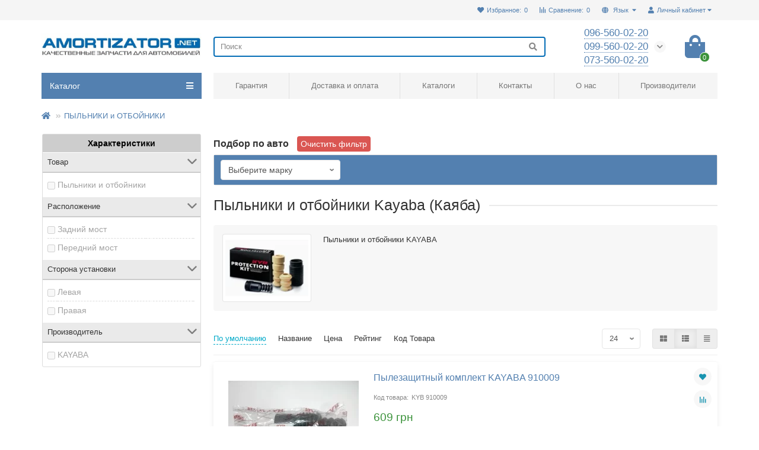

--- FILE ---
content_type: text/html; charset=utf-8
request_url: https://amortizator.net/pil-niki-i-otboiniki/pil-niki-i-otboiniki-kayaba
body_size: 18436
content:
<!DOCTYPE html>
<html prefix="og: https://ogp.me/ns# fb: https://ogp.me/ns/fb# product: https://ogp.me/ns/product# business: https://ogp.me/ns/business# place: http://ogp.me/ns/place#"  dir="ltr" lang="ru">
<head>
<title>Пыльники и отбойники KAYABA</title>
<meta charset="UTF-8" />
<meta name="viewport" content="width=device-width, initial-scale=1, maximum-scale=1" />
<meta http-equiv="X-UA-Compatible" content="IE=edge" />
<base href="https://amortizator.net/" />
<meta name="description" content="Пыльники и отбойники KAYABA" />
<meta name="keywords" content="купить пыльники отбойники Kayaba KYB Каяба цена" />





<meta name="theme-color" content="#5380b0" />
<link href="https://amortizator.net/pil-niki-i-otboiniki/pil-niki-i-otboiniki-kayaba" rel="canonical" />
<link href="https://amortizator.net/image/catalog/android-icon-96x96.png" rel="icon" />
	<link href="catalog/view/theme/unishop2/fonts/opensans/opensans-regular.woff2" rel="preload" as="font" type="font/woff2" crossorigin />
	<link href="catalog/view/theme/unishop2/fonts/opensans/opensans-medium.woff2" rel="preload" as="font" type="font/woff2" crossorigin />
<link href="catalog/view/theme/unishop2/fonts/fa-solid-900.woff2" rel="preload" as="font" type="font/woff2" crossorigin />
<link href="catalog/view/theme/unishop2/fonts/fa-regular-400.woff2" rel="preload" as="font" type="font/woff2" crossorigin />
<!-- <link href="catalog/view/theme/unishop2/fonts/fa-brands-400.woff2" rel="preload" as="font" type="font/woff2" crossorigin /> -->
	<link href="catalog/view/theme/unishop2/stylesheet/bootstrap.min.css" rel="preload" as="style" />
	<link href="catalog/view/theme/unishop2/stylesheet/bootstrap.min.css" rel="stylesheet" media="screen" />
	<link href="catalog/view/theme/unishop2/stylesheet/opensans.css" rel="preload" as="style" />
	<link href="catalog/view/theme/unishop2/stylesheet/opensans.css" rel="stylesheet" media="screen" />
	<link href="catalog/view/theme/unishop2/stylesheet/stylesheet.css?v=2.0.1.0" rel="preload" as="style" />
	<link href="catalog/view/theme/unishop2/stylesheet/stylesheet.css?v=2.0.1.0" rel="stylesheet" media="screen" />
	<link href="catalog/view/theme/unishop2/stylesheet/font-awesome.min.css" rel="preload" as="style" />
	<link href="catalog/view/theme/unishop2/stylesheet/font-awesome.min.css" rel="stylesheet" media="screen" />
	<link href="catalog/view/theme/unishop2/stylesheet/animate.css" rel="preload" as="style" />
	<link href="catalog/view/theme/unishop2/stylesheet/animate.css" rel="stylesheet" media="screen" />
	<link href="catalog/view/theme/unishop2/stylesheet/generated.0.css?v=1722887432983" rel="preload" as="style" />
	<link href="catalog/view/theme/unishop2/stylesheet/generated.0.css?v=1722887432983" rel="stylesheet" media="screen" />
	<link href="catalog/view/theme/default/stylesheet/mf/jquery-ui.min.css?v3.0.2.4" rel="preload" as="style" />
	<link href="catalog/view/theme/default/stylesheet/mf/jquery-ui.min.css?v3.0.2.4" rel="stylesheet" media="screen" />
	<link href="catalog/view/theme/default/stylesheet/mf/style.css?v3.0.2.4" rel="preload" as="style" />
	<link href="catalog/view/theme/default/stylesheet/mf/style.css?v3.0.2.4" rel="stylesheet" media="screen" />
	<link href="catalog/view/theme/default/stylesheet/mf/style-2.css?v3.0.2.4" rel="preload" as="style" />
	<link href="catalog/view/theme/default/stylesheet/mf/style-2.css?v3.0.2.4" rel="stylesheet" media="screen" />
	<link href="catalog/view/theme/unishop2/stylesheet/mfp-filter.css" rel="preload" as="style" />
	<link href="catalog/view/theme/unishop2/stylesheet/mfp-filter.css" rel="stylesheet" media="screen" />
	<link href="catalog/view/theme/unishop2/stylesheet/flymenu.css" rel="preload" as="style" />
	<link href="catalog/view/theme/unishop2/stylesheet/flymenu.css" rel="stylesheet" media="screen" />
	<link href="catalog/view/theme/unishop2/stylesheet/notification.css" rel="preload" as="style" />
	<link href="catalog/view/theme/unishop2/stylesheet/notification.css" rel="stylesheet" media="screen" />
	<link href="catalog/view/javascript/jquery/sphinxpro/sphinxpro.css" rel="preload" as="style" />
	<link href="catalog/view/javascript/jquery/sphinxpro/sphinxpro.css" rel="stylesheet" media="screen" />
	<link href="catalog/view/theme/unishop2/stylesheet/generated-user-style.0.css" rel="preload" as="style" />
	<link href="catalog/view/theme/unishop2/stylesheet/generated-user-style.0.css" rel="stylesheet" media="screen" />
<script>var module_on_mobile = 'grid', default_view = 'list', default_mobile_view = 'list';</script>
	<link href="catalog/view/theme/unishop2/js/jquery-2.2.4.min.js" rel="preload" as="script" />
	<script src="catalog/view/theme/unishop2/js/jquery-2.2.4.min.js"></script>
	<link href="catalog/view/theme/unishop2/js/bootstrap.min.js" rel="preload" as="script" />
	<script src="catalog/view/theme/unishop2/js/bootstrap.min.js"></script>
	<link href="catalog/view/theme/unishop2/js/common.js" rel="preload" as="script" />
	<script src="catalog/view/theme/unishop2/js/common.js"></script>
	<link href="catalog/view/theme/unishop2/js/menu-aim.min.js" rel="preload" as="script" />
	<script src="catalog/view/theme/unishop2/js/menu-aim.min.js"></script>
	<link href="catalog/view/theme/unishop2/js/owl.carousel.min.js" rel="preload" as="script" />
	<script src="catalog/view/theme/unishop2/js/owl.carousel.min.js"></script>
	<link href="catalog/view/theme/unishop2/js/jquery.highlight.min.js" rel="preload" as="script" />
	<script src="catalog/view/theme/unishop2/js/jquery.highlight.min.js"></script>
	<link href="catalog/view/javascript/mf/direction_1.js?v3.0.2.4" rel="preload" as="script" />
	<script src="catalog/view/javascript/mf/direction_1.js?v3.0.2.4"></script>
	<link href="catalog/view/javascript/mf/jquery-ui.min.js?v3.0.2.4" rel="preload" as="script" />
	<script src="catalog/view/javascript/mf/jquery-ui.min.js?v3.0.2.4"></script>
	<link href="catalog/view/javascript/mf/jquery-plugins.js?v3.0.2.4" rel="preload" as="script" />
	<script src="catalog/view/javascript/mf/jquery-plugins.js?v3.0.2.4"></script>
	<link href="catalog/view/javascript/mf/hammer.js?v3.0.2.4" rel="preload" as="script" />
	<script src="catalog/view/javascript/mf/hammer.js?v3.0.2.4"></script>
	<link href="catalog/view/javascript/mf/iscroll.js?v3.0.2.4" rel="preload" as="script" />
	<script src="catalog/view/javascript/mf/iscroll.js?v3.0.2.4"></script>
	<link href="catalog/view/javascript/mf/livefilter.js?v3.0.2.4" rel="preload" as="script" />
	<script src="catalog/view/javascript/mf/livefilter.js?v3.0.2.4"></script>
	<link href="catalog/view/javascript/mf/selectpicker.js?v3.0.2.4" rel="preload" as="script" />
	<script src="catalog/view/javascript/mf/selectpicker.js?v3.0.2.4"></script>
	<link href="catalog/view/javascript/mf/mega_filter.js?v3.0.2.4" rel="preload" as="script" />
	<script src="catalog/view/javascript/mf/mega_filter.js?v3.0.2.4"></script>
	<link href="catalog/view/theme/unishop2/js/live-price.js" rel="preload" as="script" />
	<script src="catalog/view/theme/unishop2/js/live-price.js"></script>
	<link href="catalog/view/theme/unishop2/js/fly-menu-cart.js" rel="preload" as="script" />
	<script src="catalog/view/theme/unishop2/js/fly-menu-cart.js"></script>
	<link href="catalog/view/theme/unishop2/js/login-register.js" rel="preload" as="script" />
	<script src="catalog/view/theme/unishop2/js/login-register.js"></script>
	<link href="catalog/view/theme/unishop2/js/showmore-ajaxpagination.js" rel="preload" as="script" />
	<script src="catalog/view/theme/unishop2/js/showmore-ajaxpagination.js"></script>
	<link href="catalog/view/javascript/jquery/sphinxpro/sphinxpro.js" rel="preload" as="script" />
	<script src="catalog/view/javascript/jquery/sphinxpro/sphinxpro.js"></script>
<script>$(document).ready(function() {
uniAutoHeight('.category-list p');
uniAutoHeight('.account-index a');
if ($(window).width() <= 575)  {
	uniAutoHeight('.product-thumb__name');
	uniAutoHeight('.product-thumb__description');
	uniAutoHeight('.product-thumb__option');
}
});</script>
<noscript><style>.uni-module__wrapper{opacity:1}</style></noscript>

	        

				
			
<!--microdatapro 7.7 open graph start -->
<meta property="og:locale" content="ru-ru">
<meta property="og:rich_attachment" content="true">
<meta property="og:site_name" content="Интернет-магазин Amortizator.NET">
<meta property="og:type" content="business.business" />
<meta property="og:title" content="Пыльники и отбойники Kayaba (Каяба)" />
<meta property="og:description" content="Пыльники и отбойники KAYABA" />
<meta property="og:image" content="https://amortizator.net/image/catalog/kayaba/pilniki_kayaba.jpg" />
<meta property="og:image:secure_url" content="https://amortizator.net/image/catalog/kayaba/pilniki_kayaba.jpg" />
<meta property="og:image:width" content="1200">
<meta property="og:image:height" content="630">
<meta property="og:url" content="https://amortizator.net/pil-niki-i-otboiniki/pil-niki-i-otboiniki-kayaba">
<meta property="business:contact_data:street_address" content="улица Здолбуновская, 7Д" />
<meta property="business:contact_data:locality" content="Киев" />
<meta property="business:contact_data:postal_code" content="02000" />
<meta property="business:contact_data:country_name" content="Украина" />
<meta property="place:location:latitude" content="50.5292793" />
<meta property="place:location:longitude" content="30.8118382" />
<meta property="business:contact_data:email" content="manager@amortizator.net"/>
<meta property="business:contact_data:phone_number" content="+38-096-560-02-20"/>
<!--microdatapro 7.7 open graph end -->
 				<link rel="alternate" hreflang="ru-ru" href="https://amortizator.net/pil-niki-i-otboiniki/pil-niki-i-otboiniki-kayaba" />
<link rel="alternate" hreflang="x-default" href="https://amortizator.net/pil-niki-i-otboiniki/pil-niki-i-otboiniki-kayaba" />
<link rel="alternate" hreflang="uk-ua" href="https://amortizator.net/ua/pil-niki-i-otboiniki/pil-niki-i-otboiniki-kayaba" />
</head>
			
<body >











	<header>
		<div id="top" class="top-menu">
			<div class="container">
				<div class="top-menu__account pull-right">
					<div id="account" class="btn-group">
						<button class="top-menu__btn dropdown-toggle" data-toggle="dropdown"><i class="fa fa-user"></i><span class="hidden-xs">Личный кабинет</span></button>
						<ul class="dropdown-menu dropdown-menu-right">
															<li><a onclick="uniLoginOpen();"><i class="fas fa-fw fa-sign-in-alt"></i>Авторизация</a></li>
								<li><a  href="https://amortizator.net/simpleregister" ><i class="fas fa-fw fa-user-plus"></i>Регистрация</a></li>
													</ul>
					</div>
				</div>
				
<div class="top-menu__language pull-right">

	<div id="language">

		<div class="btn-group">
			<button class="top-menu__btn dropdown-toggle" data-toggle="dropdown">
				<i class="fa fa-globe" title=""></i>
				<span class="hidden-xs">Язык</span>
			</button>
			<ul class="dropdown-menu dropdown-menu-right">
															<li class="top-menu__language-item">
							<a href="https://amortizator.net/pil-niki-i-otboiniki/pil-niki-i-otboiniki-kayaba" onclick="lm_deleteCookie('languageauto'); window.location = 'https://amortizator.net/pil-niki-i-otboiniki/pil-niki-i-otboiniki-kayaba'">Russian</a>
						</li>
																				<li class="top-menu__language-item">
							<a href="https://amortizator.net/ua/pil-niki-i-otboiniki/pil-niki-i-otboiniki-kayaba" onclick="lm_setCookie('languageauto', '1', {expires: 180}); window.location = 'https://amortizator.net/ua/pil-niki-i-otboiniki/pil-niki-i-otboiniki-kayaba'">Українська</a>
						</li>
												</ul>
		</div>


	</div>

</div>

<script>
	function lm_setCookie(name, value, options = {}) {
	options = {
	  path: '/',
	  ...options
	};
	
	let date = new Date(Date.now() + (86400e3 * options.expires));
	date = date.toUTCString();
	options.expires = date;
	 
	let updatedCookie = encodeURIComponent(name) + "=" + encodeURIComponent(value);
	
	for (let optionKey in options) {
	  updatedCookie += "; " + optionKey;
	  let optionValue = options[optionKey];
	  if (optionValue !== true) {
		updatedCookie += "=" + optionValue;
	  }
	}
	document.cookie = updatedCookie;
	}
	
	function lm_deleteCookie(name) {
	  lm_setCookie(name, "", {'max-age': -1});
	}
	</script> 


				
									<div class="top-menu__compare pull-right" data-products="">
						<div class="btn-group">
							<button class="top-menu__btn top-menu__compare-btn uni-href" data-href="https://amortizator.net/compare-products"><i class="top-menu__compare-icon fas fa-align-right"></i><span class="hidden-xs">Сравнение:</span><span class="top-menu__compare-total">0</span></button>
						</div>
					</div>
													<div class="top-menu__wishlist pull-right" data-products="">
						<div class="btn-group">
							<button class="top-menu__btn top-menu__wishlist-btn uni-href" data-href="https://amortizator.net/wishlist"><i class="fas fa-heart"></i><span class="hidden-xs">Избранное:</span><span class="top-menu__wishlist-total">0</span></button>
						</div>
					</div>
											</div>
		</div>
		<div class="container">
			<div class="header-block row row-flex">
				<div class="header-block__item header-block__item-logo col-sm-6 col-md-3 col-lg-3 col-xxl-4">
					<div id="logo" class="header-logo">
																					<a href="https://amortizator.net/"><img src="https://amortizator.net/image/catalog/Logo-new.jpg" title="Интернет-магазин Amortizator.NET" alt="Интернет-магазин Amortizator.NET" width="370" height="62" class="img-responsive" /></a>
																		</div>
				</div>
				<div id="search" class="header-block__item header-block__item-search col-xs-12 col-sm-6 col-md-5 col-lg-6 col-xxl-11  hidden-xs hidden-sm">
					<div class="header-search">
	<div class="header-search__form">
				<input type="text" name="search" value="" placeholder="Поиск" aria-label="Search" class="header-search__input  form-control" />
		<button type="button" class="header-search__btn search-btn"><i class="fa fa-search"></i></button>
	</div>
	<div class="live-search" style="display:none"><ul class="live-search__ul"><li class="loading"></li></ul></div>
</div>
				</div>
				<div class="header-block__item header-block__item-telephone col-sm-4 col-md-3 col-lg-2 col-xxl-3 ">
					<div class="header-phones has-addit">
						<span class="header-phones__main two-line uni-href" data-href="tel:0965600220" data-target="_blank" >096-560-02-20</span>
						<br /><span class="header-phones__main two-line uni-href" data-href="tel:0995600220" data-target="_blank" >099-560-02-20</span>						<br /><span class="header-phones__main two-line uni-href" data-href="tel:0735600220" data-target="_blank" >073-560-02-20</span>													<i class="header-phones__show-phone dropdown-toggle fas fa-chevron-down" data-toggle="dropdown" data-target="header-phones__ul"></i>
							<ul class="header-phones__ul dropdown-menu dropdown-menu-right">
																																	<li class="header-phones__li ">
										<a class="header-phones__a uni-href" data-href="tel:0735600220">
																							<i class="fa fa-phone-square"></i>
											073-560-02-20
										</a>
									</li>
																									<li class="header-phones__text"><hr style="margin-top:5px" />г. Киев ул. Ахтырская 8
<br>Прием заказов по тел <b>Пн-Пт 10:00 - 16:00</b></li>
															</ul>
																	</div>
				</div>
				<div class="header-block__item header-block__item-cart col-sm-2 col-md-1 col-lg-1 col-xxl-2"><div id="cart" class="header-cart">
	<button data-toggle="dropdown" class="header-cart__btn dropdown-toggle">
		<i class="header-cart__icon fa fa-shopping-bag"></i>
		<span id="cart-total" class="header-cart__total-items">0</span>
	</button>
	<div class="header-cart__dropdown dropdown-menu pull-right">
					<div class="header-cart__empty">Ваша корзина пуста!</div>
			</div>
</div></div>
			</div>
		</div>
		<div id="main-menu" class="container">
			<div class="row">
							<div class="menu-wrapper col-xs-12 col-sm-6 col-md-3 col-lg-3 col-xxl-4">
		<nav id="menu" class="menu  menu1">
			<div class="menu__header" data-toggle="collapse" data-target=".main-menu__collapse">
				<span class="menu__header-title">Каталог</span>
				<i class="menu__header-icon fa fa-bars"></i>
				<i class="menu-close menu__header-icon fas fa-times visible-xs visible-sm"></i>
			</div>
			<ul class="menu__collapse collapse main-menu__collapse">
									<li class="menu__level-1-li has-children ">
						<a class="menu__level-1-a  chevron  " href="https://amortizator.net/amortizatori">
														АМОРТИЗАТОРЫ
						</a>
																				
																												
							<span class="menu__pm menu__level-1-pm visible-xs visible-sm"><i class="fa fa-plus"></i><i class="fa fa-minus"></i></span>
							<div class="menu__level-2   column-4">
								
								
							
																	<div class="menu__level-2-ul  col-md-3">
																				<a class="menu__level-2-a  " href="https://amortizator.net/amortizatori/amortizatori-bilstein">Амортизаторы BILSTEIN</a>
																			</div>
																	<div class="menu__level-2-ul  col-md-3">
																				<a class="menu__level-2-a  " href="https://amortizator.net/amortizatori/amortizatori-kayaba">Амортизаторы KAYABA</a>
																			</div>
																	<div class="menu__level-2-ul  col-md-3">
																				<a class="menu__level-2-a has-children " href="https://amortizator.net/amortizatori/amortizatori-monroe">Амортизаторы MONROE</a>
																					<span class="menu__pm menu__level-2-pm visible-xs visible-sm"><i class="fa fa-plus"></i><i class="fa fa-minus"></i></span>
											<div class="menu__level-3">
												<ul class="menu__level-3-ul">
																											<li class="menu__level-3-li">
															<a class="menu__level-3-a " href="https://amortizator.net/amortizatori/amortizatori-monroe/monroe-adventure">Monroe Adventure</a>
														</li>
																											<li class="menu__level-3-li">
															<a class="menu__level-3-a " href="https://amortizator.net/amortizatori/amortizatori-monroe/monroe-oespectrum">Monroe OESpectrum</a>
														</li>
																											<li class="menu__level-3-li">
															<a class="menu__level-3-a " href="https://amortizator.net/amortizatori/amortizatori-monroe/monroe-original">Monroe Original</a>
														</li>
																											<li class="menu__level-3-li">
															<a class="menu__level-3-a " href="https://amortizator.net/amortizatori/amortizatori-monroe/monroe-reflex">Monroe Reflex</a>
														</li>
																											<li class="menu__level-3-li">
															<a class="menu__level-3-a " href="https://amortizator.net/amortizatori/amortizatori-monroe/monroe-sensa-trac">Monroe Sensa-Trac</a>
														</li>
																											<li class="menu__level-3-li">
															<a class="menu__level-3-a " href="https://amortizator.net/amortizatori/amortizatori-monroe/monroe-van-magnum">Monroe Van-Magnum</a>
														</li>
																																						</ul>
											</div>
																			</div>
																	<div class="menu__level-2-ul  col-md-3">
																				<a class="menu__level-2-a  " href="https://amortizator.net/amortizatori/amortizatori-sachs">Амортизаторы SACHS</a>
																			</div>
																	<div class="menu__level-2-ul  col-md-3">
																				<a class="menu__level-2-a  " href="https://amortizator.net/amortizatori/amortizatori-magneti-marelli">Амортизаторы MAGNETI MARELLI</a>
																			</div>
																	<div class="menu__level-2-ul  col-md-3">
																				<a class="menu__level-2-a  " href="https://amortizator.net/amortizatori/amortizatori-magnum">Амортизаторы MAGNUM</a>
																			</div>
																	<div class="menu__level-2-ul  col-md-3">
																				<a class="menu__level-2-a  " href="https://amortizator.net/amortizatori/amortizatori-mando">Амортизаторы MANDO</a>
																			</div>
																	<div class="menu__level-2-ul  col-md-3">
																				<a class="menu__level-2-a  " href="https://amortizator.net/amortizatori/amortizatori-optimal">Амортизаторы OPTIMAL</a>
																			</div>
																	<div class="menu__level-2-ul  col-md-3">
																				<a class="menu__level-2-a  " href="https://amortizator.net/amortizatori/amortizatori-rider">Амортизаторы RIDER</a>
																			</div>
																	<div class="menu__level-2-ul  col-md-3">
																				<a class="menu__level-2-a  " href="https://amortizator.net/amortizatori/amortizatori-sato-tech">Амортизаторы SATO tech</a>
																			</div>
																	<div class="menu__level-2-ul  col-md-3">
																				<a class="menu__level-2-a  " href="https://amortizator.net/amortizatori/amortizatori-tokico">Амортизаторы TOKICO</a>
																			</div>
																	<div class="menu__level-2-ul  col-md-3">
																				<a class="menu__level-2-a  " href="https://amortizator.net/amortizatori/amortizatori-al-ko">Амортизаторы AL-KO</a>
																			</div>
																	<div class="menu__level-2-ul  col-md-3">
																				<a class="menu__level-2-a  " href="https://amortizator.net/amortizatori/amortizatori-delphi">Амортизаторы DELPHI</a>
																			</div>
																	<div class="menu__level-2-ul  col-md-3">
																				<a class="menu__level-2-a  " href="https://amortizator.net/amortizatori/amortizatori-lovby">Амортизаторы LOVBY</a>
																			</div>
																
															</div>
											</li>
																									<li class="menu__level-1-li has-children ">
						<a class="menu__level-1-a  chevron  " href="https://amortizator.net/opori-i-podshipniki">
														ОПОРЫ и ПОДШИПНИКИ
						</a>
																				
																												
							<span class="menu__pm menu__level-1-pm visible-xs visible-sm"><i class="fa fa-plus"></i><i class="fa fa-minus"></i></span>
							<div class="menu__level-2   column-1">
								
								
							
																	<div class="menu__level-2-ul  col-md-12">
																				<a class="menu__level-2-a  " href="https://amortizator.net/opori-i-podshipniki/opori-i-podshipniki-kayaba">Опоры и подшипники KAYABA</a>
																			</div>
																	<div class="menu__level-2-ul  col-md-12">
																				<a class="menu__level-2-a  " href="https://amortizator.net/opori-i-podshipniki/opori-i-podshipniki-sachs">Опоры и подшипники SACHS</a>
																			</div>
																
															</div>
											</li>
																									<li class="menu__level-1-li has-children ">
						<a class="menu__level-1-a  chevron  " href="https://amortizator.net/pruzhini">
														ПРУЖИНЫ
						</a>
																				
																												
							<span class="menu__pm menu__level-1-pm visible-xs visible-sm"><i class="fa fa-plus"></i><i class="fa fa-minus"></i></span>
							<div class="menu__level-2   column-1">
								
								
							
																	<div class="menu__level-2-ul  col-md-12">
																				<a class="menu__level-2-a  " href="https://amortizator.net/pruzhini/pruzhini-kayaba-k-flex">Пружины KAYABA (K-Flex)</a>
																			</div>
																	<div class="menu__level-2-ul  col-md-12">
																				<a class="menu__level-2-a  " href="https://amortizator.net/pruzhini/pruzhini-lesjofors">Пружины LESJOFORS</a>
																			</div>
																
															</div>
											</li>
																									<li class="menu__level-1-li has-children ">
						<a class="menu__level-1-a  chevron  " href="https://amortizator.net/pil-niki-i-otboiniki">
														ПЫЛЬНИКИ и ОТБОЙНИКИ
						</a>
																				
																												
							<span class="menu__pm menu__level-1-pm visible-xs visible-sm"><i class="fa fa-plus"></i><i class="fa fa-minus"></i></span>
							<div class="menu__level-2   column-1">
								
								
							
																	<div class="menu__level-2-ul  col-md-12">
																				<a class="menu__level-2-a  " href="https://amortizator.net/pil-niki-i-otboiniki/pil-niki-i-otboiniki-kayaba">Пыльники и отбойники KAYABA</a>
																			</div>
																	<div class="menu__level-2-ul  col-md-12">
																				<a class="menu__level-2-a  " href="https://amortizator.net/pil-niki-i-otboiniki/pil-niki-i-otboiniki-monroe">Пыльники и отбойники MONROE</a>
																			</div>
																	<div class="menu__level-2-ul  col-md-12">
																				<a class="menu__level-2-a  " href="https://amortizator.net/pil-niki-i-otboiniki/pil-niki-i-otboiniki-sachs">Пыльники и отбойники SACHS</a>
																			</div>
																
															</div>
											</li>
																							</ul>
		</nav>
	</div>
	<div class="menu-open visible-xs visible-sm">
		<span class="menu-open__title show-on-mobile">Каталог</span>
		<i class="menu-open__icon fas fa-bars"></i>
	</div>
				<div class="col-xs-12 col-md-9 col-lg-9 col-xxl-16 hidden-xs hidden-sm">
			<nav id="menu2" class="menu menu2 menu-right">
				<ul class="menu__collapse">
											<li class="menu__level-1-li ">
							<a class="menu__level-1-a  " href="garantiya.html">
																Гарантия
							</a>
													</li>
											<li class="menu__level-1-li ">
							<a class="menu__level-1-a  " href="doctavka-i-oplata">
																Доставка и оплата
							</a>
													</li>
											<li class="menu__level-1-li ">
							<a class="menu__level-1-a  " href="katalogi.html">
																Каталоги
							</a>
													</li>
											<li class="menu__level-1-li ">
							<a class="menu__level-1-a  " href="contact">
																Контакты
							</a>
													</li>
											<li class="menu__level-1-li ">
							<a class="menu__level-1-a  " href="o-magazine.html">
																О нас
							</a>
													</li>
											<li class="menu__level-1-li ">
							<a class="menu__level-1-a  " href="manufacturer">
																Производители
							</a>
													</li>
									</ul>
			</nav>
		</div>
		<script>//uniMenuUpd('.menu2 .menu__collapse');</script>

				<div id="search2" class="visible-xs visible-sm"></div>
				<script>$('#search .header-search').clone().appendTo('#search2');</script>
			</div>
		</div>
	</header>
	<main><div id="mfilter-json" style="display:none">eyJzZW9fZGF0YSI6eyJtZXRhX3RpdGxlIjoiXHUwNDFmXHUwNDRiXHUwNDNiXHUwNDRjXHUwNDNkXHUwNDM4XHUwNDNhXHUwNDM4IFx1MDQzOCBcdTA0M2VcdTA0NDJcdTA0MzFcdTA0M2VcdTA0MzlcdTA0M2RcdTA0MzhcdTA0M2FcdTA0MzggS0FZQUJBIn19</div>
<div class="container">
	<ul class="breadcrumb mobile ">
									<li><a href="https://amortizator.net/"><i class="fa fa-home"></i></a></li>
												<li><a href="https://amortizator.net/pil-niki-i-otboiniki">ПЫЛЬНИКИ и ОТБОЙНИКИ</a></li>
																		</ul>
	<div class="row">
			<aside id="column-left" class="hidden-sm col-sm-4 col-md-3 col-lg-3 col-xxl-4 hidden-xs ">
					
<div class="box mfilter-box mfilter-box-76  mfilter-column_left mfilter-direction-ltr" id="mfilter-box-76">
		
	<div class="box-content mfilter-content">
		<ul>
			
								
																		
							<li class="mfilter-gheader" data-group-key="ag_7">Характеристики</li>
																		
				
					<li
						data-type="checkbox"
						data-base-type="attribute"
						data-id="12"
						data-group-key="ag_7"
						data-seo-name="12-tovar"
						data-inline-horizontal="0"

						
																		data-display-live-filter="0"

						
						data-display-list-of-items="scroll"
						class="mfilter-filter-item mfilter-checkbox mfilter-attribute mfilter-attributes"
						>
													<div class="mfilter-heading
															">
								<div class="mfilter-heading-content">
									<div class="mfilter-heading-text">
										<span>
																						Товар
										</span>
																			</div>
									<i class="mfilter-head-icon"></i>
								</div>
							</div>
						
						<div class="mfilter-content-opts"
														>
							<div class="mfilter-opts-container">
								<div class="mfilter-content-wrapper mfilter-iscroll scroll-content scroll-wrapper" data-max-height="155" style="max-height:155px">
									<div class="mfilter-options">
																																											<div class="mfilter-options-container">
												<div class="mfilter-tb">
																									
													<div class="mfilter-option mfilter-tb-as-tr">
														<div class="mfilter-tb-as-td mfilter-col-input">
															<input
																id="mfilter-opts-attribs-76-12-6d5ebfaba9959e445f3c1541267c1c69"
																name="12-tovar"
																type="checkbox"
																
																value="pylniki-i-otboyniki" />
														</div>
														<label class="mfilter-tb-as-td" for="mfilter-opts-attribs-76-12-6d5ebfaba9959e445f3c1541267c1c69">
																															Пыльники и отбойники
																													</label>
														<div class="mfilter-tb-as-td mfilter-col-count"><span class="mfilter-counter">0</span></div>
													</div>
													
																								</div>
											</div>
																			</div>
								</div>

								<div class="mfilter-clearfix"></div>
							</div>

							<div class="mfilter-clearfix"></div>
						</div>
					</li>
																
				
					<li
						data-type="checkbox"
						data-base-type="attribute"
						data-id="13"
						data-group-key="ag_7"
						data-seo-name="13-raspolozhenie"
						data-inline-horizontal="0"

						
																		data-display-live-filter="0"

						
						data-display-list-of-items="scroll"
						class="mfilter-filter-item mfilter-checkbox mfilter-attribute mfilter-attributes"
						>
													<div class="mfilter-heading
															">
								<div class="mfilter-heading-content">
									<div class="mfilter-heading-text">
										<span>
																						Расположение
										</span>
																			</div>
									<i class="mfilter-head-icon"></i>
								</div>
							</div>
						
						<div class="mfilter-content-opts"
														>
							<div class="mfilter-opts-container">
								<div class="mfilter-content-wrapper mfilter-iscroll scroll-content scroll-wrapper" data-max-height="155" style="max-height:155px">
									<div class="mfilter-options">
																																											<div class="mfilter-options-container">
												<div class="mfilter-tb">
																									
													<div class="mfilter-option mfilter-tb-as-tr">
														<div class="mfilter-tb-as-td mfilter-col-input">
															<input
																id="mfilter-opts-attribs-76-13-7d21d8802ef5ad4eeaf69ee3b913de31"
																name="13-raspolozhenie"
																type="checkbox"
																
																value="zadniy-most" />
														</div>
														<label class="mfilter-tb-as-td" for="mfilter-opts-attribs-76-13-7d21d8802ef5ad4eeaf69ee3b913de31">
																															Задний мост
																													</label>
														<div class="mfilter-tb-as-td mfilter-col-count"><span class="mfilter-counter">0</span></div>
													</div>
													
																									
													<div class="mfilter-option mfilter-tb-as-tr">
														<div class="mfilter-tb-as-td mfilter-col-input">
															<input
																id="mfilter-opts-attribs-76-13-2576a331d2c7082afa359b299082032f"
																name="13-raspolozhenie"
																type="checkbox"
																
																value="peredniy-most" />
														</div>
														<label class="mfilter-tb-as-td" for="mfilter-opts-attribs-76-13-2576a331d2c7082afa359b299082032f">
																															Передний мост
																													</label>
														<div class="mfilter-tb-as-td mfilter-col-count"><span class="mfilter-counter">0</span></div>
													</div>
													
																								</div>
											</div>
																			</div>
								</div>

								<div class="mfilter-clearfix"></div>
							</div>

							<div class="mfilter-clearfix"></div>
						</div>
					</li>
																
				
					<li
						data-type="checkbox"
						data-base-type="attribute"
						data-id="24"
						data-group-key="ag_7"
						data-seo-name="24-storona-ustanovki"
						data-inline-horizontal="0"

						
																		data-display-live-filter="0"

						
						data-display-list-of-items="scroll"
						class="mfilter-filter-item mfilter-checkbox mfilter-attribute mfilter-attributes"
						>
													<div class="mfilter-heading
															">
								<div class="mfilter-heading-content">
									<div class="mfilter-heading-text">
										<span>
																						Сторона установки
										</span>
																			</div>
									<i class="mfilter-head-icon"></i>
								</div>
							</div>
						
						<div class="mfilter-content-opts"
														>
							<div class="mfilter-opts-container">
								<div class="mfilter-content-wrapper mfilter-iscroll scroll-content scroll-wrapper" data-max-height="155" style="max-height:155px">
									<div class="mfilter-options">
																																											<div class="mfilter-options-container">
												<div class="mfilter-tb">
																									
													<div class="mfilter-option mfilter-tb-as-tr">
														<div class="mfilter-tb-as-td mfilter-col-input">
															<input
																id="mfilter-opts-attribs-76-24-a0a56da31f446385d1b5d55aa33b374d"
																name="24-storona-ustanovki"
																type="checkbox"
																
																value="levaya" />
														</div>
														<label class="mfilter-tb-as-td" for="mfilter-opts-attribs-76-24-a0a56da31f446385d1b5d55aa33b374d">
																															Левая
																													</label>
														<div class="mfilter-tb-as-td mfilter-col-count"><span class="mfilter-counter">0</span></div>
													</div>
													
																									
													<div class="mfilter-option mfilter-tb-as-tr">
														<div class="mfilter-tb-as-td mfilter-col-input">
															<input
																id="mfilter-opts-attribs-76-24-3d2e0108ef38017f124324e2c3ef9f4e"
																name="24-storona-ustanovki"
																type="checkbox"
																
																value="pravaya" />
														</div>
														<label class="mfilter-tb-as-td" for="mfilter-opts-attribs-76-24-3d2e0108ef38017f124324e2c3ef9f4e">
																															Правая
																													</label>
														<div class="mfilter-tb-as-td mfilter-col-count"><span class="mfilter-counter">0</span></div>
													</div>
													
																								</div>
											</div>
																			</div>
								</div>

								<div class="mfilter-clearfix"></div>
							</div>

							<div class="mfilter-clearfix"></div>
						</div>
					</li>
																
				
					<li
						data-type="checkbox"
						data-base-type="attribute"
						data-id="19"
						data-group-key="ag_7"
						data-seo-name="19-proizvoditel"
						data-inline-horizontal="0"

						
																		data-display-live-filter="0"

						
						data-display-list-of-items="scroll"
						class="mfilter-filter-item mfilter-checkbox mfilter-attribute mfilter-attributes"
						>
													<div class="mfilter-heading
															">
								<div class="mfilter-heading-content">
									<div class="mfilter-heading-text">
										<span>
																						Производитель
										</span>
																			</div>
									<i class="mfilter-head-icon"></i>
								</div>
							</div>
						
						<div class="mfilter-content-opts"
														>
							<div class="mfilter-opts-container">
								<div class="mfilter-content-wrapper mfilter-iscroll scroll-content scroll-wrapper" data-max-height="155" style="max-height:155px">
									<div class="mfilter-options">
																																											<div class="mfilter-options-container">
												<div class="mfilter-tb">
																									
													<div class="mfilter-option mfilter-tb-as-tr">
														<div class="mfilter-tb-as-td mfilter-col-input">
															<input
																id="mfilter-opts-attribs-76-19-dcc8c75d9772a6d64b8b86b086811d0b"
																name="19-proizvoditel"
																type="checkbox"
																
																value="kayaba" />
														</div>
														<label class="mfilter-tb-as-td" for="mfilter-opts-attribs-76-19-dcc8c75d9772a6d64b8b86b086811d0b">
																															KAYABA
																													</label>
														<div class="mfilter-tb-as-td mfilter-col-count"><span class="mfilter-counter">0</span></div>
													</div>
													
																								</div>
											</div>
																			</div>
								</div>

								<div class="mfilter-clearfix"></div>
							</div>

							<div class="mfilter-clearfix"></div>
						</div>
					</li>
									</ul>
		
	</div>
</div>

<script type="text/javascript">
	MegaFilterLang.text_display = 'Показать';
	MegaFilterLang.text_list	= 'Список';
	MegaFilterLang.text_grid	= 'Сетка';
	MegaFilterLang.text_select	= '---';

	if( typeof MegaFilterOverrideFn == 'undefined' ) {
		var MegaFilterOverrideFn = {};
	}

	if( typeof MegaFilterCommonData == 'undefined' ) {
		var MegaFilterCommonData = {};
	}

	MegaFilterCommonData.seo = {
		'currentUrl' : 'https://amortizator.net/pil-niki-i-otboiniki/pil-niki-i-otboiniki-kayaba',
		'aliases' : []
	};

	MegaFilterCommonData.swipe = {
		'threshold' : 75,
		'cancel_threshold' : 0
	};

	if( typeof MegaFilterOverrideFn['76'] == 'undefined' ) {
		MegaFilterOverrideFn['76'] = {};
	}

			MegaFilterOverrideFn[76]["beforeRequest"] = function() {
	var self = this;
};

MegaFilterOverrideFn[76]["beforeRender"] = function( htmlResponse, htmlContent, json ) {
	var self = this;
};

MegaFilterOverrideFn[76]["afterRender"] = function( htmlResponse, htmlContent, json ) {
	var self = this;
	uniSelectView.init();

	/*megafilter*/
	uniAutoHeight('.category-list p');
	if (document.documentElement.clientWidth < 992)  {
		$('.products-block').before('<button type="button" id="buslik-button-mfp-dno" class="btn hidden-md hidden-lg" onclick="megsgoverlay();" style="position:relative;width:100%;height:40px;margin-bottom:20px;font-size:20px;color:#ffffff;background:#5380b0;"><span>Фильтр товаров</span></button>');
	}

	if (localStorage.getItem('display') == 'grid') {
		$('#column-left').addClass('hidden-sm');
		$('#content').removeClass('col-sm-8').addClass('col-sm-12');
		$('#content .products-block .product-layout').removeClass('col-sm-6').addClass('col-sm-4');
	}

	if ($(window).width() <= 575)  {
		uniAutoHeight('.product-thumb__name');
		uniAutoHeight('.product-thumb__description');
		uniAutoHeight('.product-thumb__option');
	}
	/*megafilter*/
};

/*megafilter*/
$(document).ready(function() {
	if (document.documentElement.clientWidth < 992)  {
		$('.products-block').before('<button type="button" id="buslik-button-mfp-dno" class="btn hidden-md hidden-lg" onclick="megsgoverlay();" style="position:relative;width:100%;height:40px;margin-bottom:20px;font-size:20px;color:#ffffff;background:#5380b0;"><span>Фильтр товаров</span></button>');
		if (document.querySelector('#fly-menu')) {
			var buslikButtonFly = document.createElement('button');
			buslikButtonFly.type = 'button';
			buslikButtonFly.setAttribute('onclick', 'megsgoverlay();');
			buslikButtonFly.setAttribute('class', 'btn hidden-md hidden-lg');
			buslikButtonFly.id = 'buslik-button-mfp-dno-fly';
			buslikButtonFly.style = 'position:relative;width:100%;margin-bottom:5px;height:40px;font-size:20px;color:#ffffff;background:#5380b0;';
			buslikButtonFly.innerHTML = '<span>Фильтр товаров</span>';
			window.addEventListener('scroll', function() {
				var buslikButton = document.querySelector('#buslik-button-mfp-dno');
				var flyMenu = document.querySelector('#fly-menu');
				if (buslikButton && buslikButton.getBoundingClientRect().top <= (window.innerHeight-document.documentElement.clientHeight)) {
					document.querySelector('#fly-menu .container').append(buslikButtonFly);
				} else {
					var elem = document.querySelector('#buslik-button-mfp-dno-fly');
					if (elem ) {
						elem.parentNode.removeChild(elem);
					}
				}
			});
		}
	}

	if (localStorage.getItem('display') == 'grid') {
		$('#column-left').addClass('hidden-sm');
		$('#content').removeClass('col-sm-8').addClass('col-sm-12');
		$('#content .products-block .product-layout').removeClass('col-sm-6').addClass('col-sm-4');
	}
});

function megsgoverlay() {
	$('.mfilter-free-button').click();
	if ($('.overlay').length) {
		$('.overlay').remove();
	} else {
		$('.mfilter-free-container').after('<div class="overlay" onclick="this.remove(); $(\'.mfilter-free-button\').click();"></div>');
	}
}
/*megafilter*/
	
	jQuery().ready(function(){
		jQuery('#mfilter-box-76').each(function(){
			var _t = jQuery(this).addClass('init'),
				_p = { };

			for( var i = 0; i < MegaFilterINSTANCES.length; i++ ) {
				if( _t.attr('id') == MegaFilterINSTANCES[i]._box.attr('id') ) {
					return;
				}
			}

							_p['path'] = '90_92';
							_p['path_aliases'] = '';
			
			var mfpModule = new MegaFilter();

			if( typeof MegaFilterOverrideFn['76'] != 'undefined' ) {
				for( var i in MegaFilterOverrideFn['76'] ) {
					mfpModule[i] = MegaFilterOverrideFn['76'][i];
				}
			}

			MegaFilterINSTANCES.push(mfpModule.init( _t, {
				'idx'					: '76',
				'route'					: 'cHJvZHVjdC9jYXRlZ29yeQ==',
				'routeProduct'			: 'cHJvZHVjdC9wcm9kdWN0',
				'routeHome'				: 'Y29tbW9uL2hvbWU=',
				'routeCategory'			: 'cHJvZHVjdC9jYXRlZ29yeQ==',
				'routeInformation'		: 'aW5mb3JtYXRpb24vaW5mb3JtYXRpb24=',
				'contentSelector'		: '#mfilter-content-container',
				'contentSelectorH1'		: '#content h1,#content h2',
				'contentSelectorPagination'	: '#mfilter-content-container .pagination:first',
				'contentSelectorProduct': '#mfilter-content-container .product-layout:first',
				'infiniteScroll'		: false,
				'refreshResults'		: 'immediately',
				'refreshDelay'			: 1000,
				'usingButtonWithCountInfo' : false,
				'autoScroll'			: false,
				'ajaxGetInfoUrl'		: 'https://amortizator.net/index.php?route=extension/module/mega_filter/getajaxinfo',
				'ajaxResultsUrl'		: 'https://amortizator.net/index.php?route=extension/module/mega_filter/results',
				'ajaxGetCategoryUrl'	: 'https://amortizator.net/index.php?route=extension/module/mega_filter/getcategories',
				'priceMin'				: 0,
				'priceMax'				: 0,
				'mijoshop'				: false,
				'joo_cart'				: false,
				'jcart'					: false,
				'showNumberOfProducts'	: true,
				'calculateNumberOfProducts' : true,
				'calculateNumberOfProductsForSliders' : false,
				'addPixelsFromTop'		: 0,
				'displayListOfItems'	: {
					'type'				: 'scroll',
					'limit_of_items'	: 4,
					'maxHeight'			: 155,
					'textMore'			: 'Показать ещё (%s)',
					'textLess'			: 'Показать меньше',
					'standardScroll'	: false
				},
				'smp'					: {
					'isInstalled'			: false,
					'disableConvertUrls'	: false
				},
				'params'					: _p,
				'inStockDefaultSelected'	: false,
				'inStockDefaultSelectedGlobal' : false,
				'inStockStatus'				: '7',
				'inStockStatusSelected'		: '["7"]',
				'showLoaderOverResults'		: true,
				'showLoaderOverFilter'		: false,
				'hideInactiveValues'		: false,
				'manualInit'				: '0',
				'homePageAJAX'				: false,
				'homePageContentSelector'	: '#content',
				'ajaxPagination'			: false,
				'text'						: {
					'loading'		: 'Загрузка...',
					'go_to_top'		: 'Перейти к началу',
					'init_filter'	: 'Поиск с фильтрацией',
					'initializing'	: 'Инициализация...'
				},
				'color' : {
					'loader_over_results' : '#ffffff',
					'loader_over_filter' : '#ffffff'
				},
				'direction'				: 'ltr',
				'seo' : {
					'enabled'	: true,
					'aliasesEnabled' : false,
					'alias'		: '',
					'parameter'	: 'mfp',
					'separator'	: 'mfp',
					'valuesAreLinks' : false,
					'valuesLinksAreClickable' : false,
					'usePostAjaxRequests' : false,
					'addSlashAtTheEnd' : false,
					'metaRobots' : false,
					'metaRobotsValue' : 'noindex,follow',
					'trans' : {"base_attribs":{"manufacturers":"proizvoditel"}}
				},
				'displayAlwaysAsWidget'		: false,
				'displaySelectedFilters'	: false,
				'isMobile' : false,
				'widget' : {
					'position': '',
					'marginTop': 40,
					'withSwipe' : '1',
					'button': {
						'position': 'sticked',
						'iconPosition': 'left',
						'icon': 'fa fa-search',
						'iconClose' : 'fa fa-times',
						'text': 'Фильтр товаров',
						'textClose' : '',
						'showWhenScrolledFromTop' : 0
					},
					'backdrop' : {
						'enabled' : false,
						'clickable' : false
					}
				},
				'theme' : ' ',
				'pinBox' : false,
				'pinContainerSelector' : '',
				'data' : {
					'category_id' : '92'
				}
			}));
		});
	});
</script>
			</aside>

									<div id="content" class="col-sm-12 col-md-9 col-lg-9 col-xxl-16">
				<div class="content-top">
					
<div class="box mfilter-box mfilter-box-77 mfilter-light-theme mfilter-content_top mfilter-direction-ltr" id="mfilter-box-77">
						<div class="box-heading box-heading-category">Подбор по авто</div>
				<div class="mfilter-button mfilter-button-top"><a href="#" class="mfilter-button-reset"><i class="mfilter-reset-icon"></i>Очистить фильтр</a></div>
	<div class="box-content mfilter-content">
		<ul>
			
								
													
																		
													
					<li
						data-type="related"
						data-base-type="categories"
						data-id=""
						data-group-key=""
						data-seo-name="c-cat-0"
						data-inline-horizontal="0"

													data-auto-levels="1"
						
																		data-display-live-filter="0"

						
						data-display-list-of-items="-1"
						class="mfilter-filter-item mfilter-related mfilter-categories"
						>
						
						<div class="mfilter-content-opts"
														>
							<div class="mfilter-opts-container">
								<div class="mfilter-content-wrapper">
									<div class="mfilter-options">
																					<div class="mfilter-category mfilter-category-related">
												
													<ul data-labels="Выберите марку#|#Выберите модель#|#Выберите тип">
														
																																												<li>
																<select class="form-control" data-type="category-related">
																	<option value="">Выберите марку</option>
																																			<option value="100">ACURA</option>
																																			<option value="200">ALFA ROMEO</option>
																																			<option value="300">AUDI</option>
																																			<option value="400">BMW</option>
																																			<option value="500">BYD</option>
																																			<option value="600">CHERY</option>
																																			<option value="700">CHEVROLET</option>
																																			<option value="800">CHRYSLER</option>
																																			<option value="900">CITROEN</option>
																																			<option value="1000">DACIA</option>
																																			<option value="1100">DAEWOO</option>
																																			<option value="1200">DAIHATSU</option>
																																			<option value="1300">DODGE</option>
																																			<option value="1400">FIAT</option>
																																			<option value="1500">FORD</option>
																																			<option value="1600">GAZ (ГАЗ)</option>
																																			<option value="1700">GEELY</option>
																																			<option value="1800">GREAT WALL</option>
																																			<option value="1900">HONDA</option>
																																			<option value="1850">HUMMER</option>
																																			<option value="2000">HYUNDAI</option>
																																			<option value="2100">INFINITI</option>
																																			<option value="2200">ISUZU</option>
																																			<option value="2300">IVECO</option>
																																			<option value="2400">JAGUAR</option>
																																			<option value="2500">JEEP</option>
																																			<option value="2600">KIA</option>
																																			<option value="2700">LADA (ВАЗ)</option>
																																			<option value="2800">LANCIA</option>
																																			<option value="2900">LAND ROVER</option>
																																			<option value="3000">LEXUS</option>
																																			<option value="3100">MAZDA</option>
																																			<option value="3200">MERCEDES</option>
																																			<option value="3400">MINI</option>
																																			<option value="3500">MITSUBISHI</option>
																																			<option value="3600">MOSKVICH</option>
																																			<option value="3700">NISSAN</option>
																																			<option value="3800">OPEL</option>
																																			<option value="3900">PEUGEOT</option>
																																			<option value="5511">PROTON</option>
																																			<option value="4000">RENAULT</option>
																																			<option value="5510">ROVER</option>
																																			<option value="4100">SAAB</option>
																																			<option value="4200">SEAT</option>
																																			<option value="4300">SKODA</option>
																																			<option value="4400">SMART</option>
																																			<option value="4500">SsangYong</option>
																																			<option value="4600">SUBARU</option>
																																			<option value="4700">SUZUKI</option>
																																			<option value="4800">TOYOTA</option>
																																			<option value="4900">VOLKSWAGEN</option>
																																			<option value="5000">VOLVO</option>
																																			<option value="5054">ZAZ</option>
																																			<option value="1">АМОРТИЗАТОРЫ</option>
																																			<option value="80">ОПОРЫ и ПОДШИПНИКИ</option>
																																			<option value="50">ПРУЖИНЫ</option>
																																			<option value="90">ПЫЛЬНИКИ и ОТБОЙНИКИ</option>
																																	</select>
															</li>
																											</ul>
																																			</div>
																			</div>
								</div>

								<div class="mfilter-clearfix"></div>
							</div>

							<div class="mfilter-clearfix"></div>
						</div>
					</li>
									</ul>
		
	</div>
</div>

<script type="text/javascript">
	MegaFilterLang.text_display = 'Показать';
	MegaFilterLang.text_list	= 'Список';
	MegaFilterLang.text_grid	= 'Сетка';
	MegaFilterLang.text_select	= '---';

	if( typeof MegaFilterOverrideFn == 'undefined' ) {
		var MegaFilterOverrideFn = {};
	}

	if( typeof MegaFilterCommonData == 'undefined' ) {
		var MegaFilterCommonData = {};
	}

	MegaFilterCommonData.seo = {
		'currentUrl' : 'https://amortizator.net/pil-niki-i-otboiniki/pil-niki-i-otboiniki-kayaba',
		'aliases' : []
	};

	MegaFilterCommonData.swipe = {
		'threshold' : 75,
		'cancel_threshold' : 0
	};

	if( typeof MegaFilterOverrideFn['77'] == 'undefined' ) {
		MegaFilterOverrideFn['77'] = {};
	}

			MegaFilterOverrideFn[77]["beforeRequest"] = function() {
	var self = this;
};

MegaFilterOverrideFn[77]["beforeRender"] = function( htmlResponse, htmlContent, json ) {
	var self = this;
};

MegaFilterOverrideFn[77]["afterRender"] = function( htmlResponse, htmlContent, json ) {
	var self = this;

	uniSelectView.init();
	uniAutoHeight('.category-list p');
	setTimeout(function() {
		var el = document.querySelector('#mfilter-content-container .sorts-block');
		if (el) {
			el.scrollIntoView({behavior:'smooth'});
		}
	}, 100);
};



	
	jQuery().ready(function(){
		jQuery('#mfilter-box-77').each(function(){
			var _t = jQuery(this).addClass('init'),
				_p = { };

			for( var i = 0; i < MegaFilterINSTANCES.length; i++ ) {
				if( _t.attr('id') == MegaFilterINSTANCES[i]._box.attr('id') ) {
					return;
				}
			}

							_p['path'] = '90_92';
							_p['path_aliases'] = 'pil-niki-i-otboiniki_pil-niki-i-otboiniki-kayaba';
			
			var mfpModule = new MegaFilter();

			if( typeof MegaFilterOverrideFn['77'] != 'undefined' ) {
				for( var i in MegaFilterOverrideFn['77'] ) {
					mfpModule[i] = MegaFilterOverrideFn['77'][i];
				}
			}

			MegaFilterINSTANCES.push(mfpModule.init( _t, {
				'idx'					: '77',
				'route'					: 'cHJvZHVjdC9jYXRlZ29yeQ==',
				'routeProduct'			: 'cHJvZHVjdC9wcm9kdWN0',
				'routeHome'				: 'Y29tbW9uL2hvbWU=',
				'routeCategory'			: 'cHJvZHVjdC9jYXRlZ29yeQ==',
				'routeInformation'		: 'aW5mb3JtYXRpb24vaW5mb3JtYXRpb24=',
				'contentSelector'		: '#mfilter-content-container',
				'contentSelectorH1'		: '#content h1,#content h2',
				'contentSelectorPagination'	: '#mfilter-content-container .pagination:first',
				'contentSelectorProduct': '#mfilter-content-container .product-layout:first',
				'infiniteScroll'		: false,
				'refreshResults'		: 'immediately',
				'refreshDelay'			: 1000,
				'usingButtonWithCountInfo' : false,
				'autoScroll'			: false,
				'ajaxGetInfoUrl'		: 'https://amortizator.net/index.php?route=extension/module/mega_filter/getajaxinfo',
				'ajaxResultsUrl'		: 'https://amortizator.net/index.php?route=extension/module/mega_filter/results',
				'ajaxGetCategoryUrl'	: 'https://amortizator.net/index.php?route=extension/module/mega_filter/getcategories',
				'priceMin'				: 0,
				'priceMax'				: 0,
				'mijoshop'				: false,
				'joo_cart'				: false,
				'jcart'					: false,
				'showNumberOfProducts'	: true,
				'calculateNumberOfProducts' : true,
				'calculateNumberOfProductsForSliders' : false,
				'addPixelsFromTop'		: 0,
				'displayListOfItems'	: {
					'type'				: 'scroll',
					'limit_of_items'	: 4,
					'maxHeight'			: 155,
					'textMore'			: 'Показать ещё (%s)',
					'textLess'			: 'Показать меньше',
					'standardScroll'	: false
				},
				'smp'					: {
					'isInstalled'			: false,
					'disableConvertUrls'	: false
				},
				'params'					: _p,
				'inStockDefaultSelected'	: false,
				'inStockDefaultSelectedGlobal' : false,
				'inStockStatus'				: '7',
				'inStockStatusSelected'		: '["7"]',
				'showLoaderOverResults'		: true,
				'showLoaderOverFilter'		: false,
				'hideInactiveValues'		: true,
				'manualInit'				: '0',
				'homePageAJAX'				: false,
				'homePageContentSelector'	: '#content',
				'ajaxPagination'			: false,
				'text'						: {
					'loading'		: 'Загрузка...',
					'go_to_top'		: 'Перейти к началу',
					'init_filter'	: 'Поиск с фильтрацией',
					'initializing'	: 'Инициализация...'
				},
				'color' : {
					'loader_over_results' : '#ffffff',
					'loader_over_filter' : '#ffffff'
				},
				'direction'				: 'ltr',
				'seo' : {
					'enabled'	: true,
					'aliasesEnabled' : false,
					'alias'		: '',
					'parameter'	: 'mfp',
					'separator'	: 'mfp',
					'valuesAreLinks' : false,
					'valuesLinksAreClickable' : false,
					'usePostAjaxRequests' : false,
					'addSlashAtTheEnd' : false,
					'metaRobots' : false,
					'metaRobotsValue' : 'noindex,follow',
					'trans' : {"base_attribs":{"manufacturers":"proizvoditel"}}
				},
				'displayAlwaysAsWidget'		: false,
				'displaySelectedFilters'	: false,
				'isMobile' : false,
				'widget' : {
					'position': '',
					'marginTop': 40,
					'withSwipe' : '1',
					'button': {
						'position': 'sticked',
						'iconPosition': 'left',
						'icon': 'fa fa-search',
						'iconClose' : 'fa fa-times',
						'text': '',
						'textClose' : '',
						'showWhenScrolledFromTop' : 0
					},
					'backdrop' : {
						'enabled' : false,
						'clickable' : false
					}
				},
				'theme' : ' mfilter-light-theme',
				'pinBox' : false,
				'pinContainerSelector' : '',
				'data' : {
					'category_id' : '92'
				}
			}));
		});
	});
</script>
					


<div data-toggle="modal" class="hidden" data-target="#lm_2_Modal" id="langmarkmodal_2"></div>

<style>
.lm_2_flex {
  display: flex;
  flex-wrap: wrap;
  justify-content: center;
}
.lm_2_flex > div {
  padding-left: 10px;
  padding-right: 10px;
}
.lm-modal-html {
	width: 100%;
	text-align: center;
}
</style>

<div class="modal fade lm_modal" id="lm_2_Modal" tabindex="-1" role="dialog" aria-labelledby="lm_2_ModalLabel" aria-hidden="true">
  <div class="modal-dialog" role="document">
    <div class="modal-content">
 		
		     
	  	<div class="modal-header">
			<button type="button" class="close" data-dismiss="modal" data-bs-dismiss="modal" aria-label="Close">
				<span aria-hidden="true">&times;</span>
			</button>
			<h4 class="modal-title">
															Язык магазина
																					</h4>
		</div>
		
      <div class="modal-body">
	    <div class="lm-modal-html">
												Выберите язык магазина
																</div>

		<div class="lm_2_flex">
									<div>
					<a onclick="lm_deleteCookie('languageauto'); window.location = 'https://amortizator.net/pil-niki-i-otboiniki/pil-niki-i-otboiniki-kayaba'" href="https://amortizator.net/pil-niki-i-otboiniki/pil-niki-i-otboiniki-kayaba">Russian</a>
				</div>
				 
					 
				<div>
					<a onclick="lm_setCookie('languageauto', '1', {expires: 180}); window.location = 'https://amortizator.net/ua/pil-niki-i-otboiniki/pil-niki-i-otboiniki-kayaba'" href="https://amortizator.net/ua/pil-niki-i-otboiniki/pil-niki-i-otboiniki-kayaba">Українська</a>
				</div>
			 
				</div>

      </div>

		      
		<div class="modal-footer">
        	<button type="button" class="btn btn-secondary" data-dismiss="modal" data-bs-dismiss="modal">
												Закрыть
																	</button>
		</div>
		
    </div>
  </div>
</div>

			  	
<script>
lm_2_afterLoad_state = false;
function lm_2_afterload(){
	if (!lm_2_afterLoad_state) {
		document.body.removeEventListener('touchstart', lm_2_afterload); document.body.removeEventListener('touchmove', lm_2_afterload); document.body.removeEventListener('mouseover', lm_2_afterload); document.removeEventListener('mousemove', lm_2_afterload);
        if ($('body').hasClass('modal-open')) {
		} else {
			$('#lm_2_Modal').modal('show');
			//$('#langmarkmodal_2').click(); // toggle
			lm_2_afterLoad_state = true;
        }		
	}
}
var lm_2_userAgent = navigator.userAgent || navigator.vendor || window.opera;
if (/Android|iPhone|iPad|iPod|Windows Phone|webOS|BlackBerry/i.test(lm_2_userAgent)) {
	document.body.addEventListener('touchstart', lm_2_afterload); document.body.addEventListener('touchmove', lm_2_afterload); document.addEventListener('DOMContentLoaded', function() { setTimeout(lm_2_afterload, 11000) });
} else {document.body.addEventListener('mouseover', lm_2_afterload); document.addEventListener('mousemove', lm_2_afterload); document.addEventListener('DOMContentLoaded', function() { setTimeout(lm_2_afterload, 5000); }); }

$('#lm_2_Modal').on('hidden.bs.modal', function () {
								})
	
	$('#lm_2_Modal').on('hidden', function () {
								})
</script>

<script>
function lm_setCookie(name, value, options = {}) {
options = {
  path: '/',
  ...options
};

let date = new Date(Date.now() + (86400e3 * options.expires));
date = date.toUTCString();
options.expires = date;
 
let updatedCookie = encodeURIComponent(name) + "=" + encodeURIComponent(value);

for (let optionKey in options) {
  updatedCookie += "; " + optionKey;
  let optionValue = options[optionKey];
  if (optionValue !== true) {
    updatedCookie += "=" + optionValue;
  }
}
document.cookie = updatedCookie;
}

function lm_deleteCookie(name) {
  lm_setCookie(name, "", {'max-age': -1});
}
</script>

			</div>
<div id="mfilter-content-container">
			<h1 class="heading">Пыльники и отбойники Kayaba (Каяба)</h1>
							<div class="category-page category-info-mini" style="position:relative;overflow:hidden;margin:0 0 30px;padding:15px;background:#f7f7f7;border-radius:4px;line-height:1.5em;font-size:.95em;">
											<div class="category-info__image">
							<img src="https://amortizator.net/image/cachewebp/catalog/kayaba/pilniki_kayaba-160x120.webp" alt="Пыльники и отбойники Kayaba (Каяба)" title="Пыльники и отбойники Kayaba (Каяба)" class="img-thumbnail" />
						</div>
																<div class="category-info__description_mini"><p>Пыльники и отбойники KAYABA<br></p></div>
									</div>
										<div class="category-page category-info">
											<div class="category-info__image">
							<img src="https://amortizator.net/image/cachewebp/catalog/kayaba/pilniki_kayaba-160x120.webp" alt="Пыльники и отбойники Kayaba (Каяба)" title="Пыльники и отбойники Kayaba (Каяба)" class="img-thumbnail" />
						</div>
																<div class="category-info__description"><p><br></p>
</div>
									</div>
						
															<div class="sorts-block">
					<div class="sorts-block__wrapper hidden-xs hidden-sm">
						<span data-href="https://amortizator.net/pil-niki-i-otboiniki/pil-niki-i-otboiniki-kayaba?sort=p.sort_order&amp;order=ASC" class="sorts-block__span uni-href selected">По умолчанию</span>
																																		<span data-href="https://amortizator.net/pil-niki-i-otboiniki/pil-niki-i-otboiniki-kayaba?sort=pd.name&amp;order=ASC" class="sorts-block__span uni-href">Название </span>
																																									<span data-href="https://amortizator.net/pil-niki-i-otboiniki/pil-niki-i-otboiniki-kayaba?sort=p.price&amp;order=ASC" class="sorts-block__span uni-href">Цена </span>
																																																						<span data-href="https://amortizator.net/pil-niki-i-otboiniki/pil-niki-i-otboiniki-kayaba?sort=rating&amp;order=ASC" class="sorts-block__span uni-href">Рейтинг </span>
																												<span data-href="https://amortizator.net/pil-niki-i-otboiniki/pil-niki-i-otboiniki-kayaba?sort=p.model&amp;order=ASC" class="sorts-block__span uni-href">Код Товара </span>
																															</div>
					<select id="input-sort" class="sorts-block__select form-control visible-xs visible-sm" onchange="location = this.value;">
																					<option value="https://amortizator.net/pil-niki-i-otboiniki/pil-niki-i-otboiniki-kayaba?sort=p.sort_order&amp;order=ASC" selected="selected">По умолчанию</option>
																												<option value="https://amortizator.net/pil-niki-i-otboiniki/pil-niki-i-otboiniki-kayaba?sort=pd.name&amp;order=ASC">Название (А - Я)</option>
																												<option value="https://amortizator.net/pil-niki-i-otboiniki/pil-niki-i-otboiniki-kayaba?sort=pd.name&amp;order=DESC">Название (Я - А)</option>
																												<option value="https://amortizator.net/pil-niki-i-otboiniki/pil-niki-i-otboiniki-kayaba?sort=p.price&amp;order=ASC">Цена (низкая &gt; высокая)</option>
																												<option value="https://amortizator.net/pil-niki-i-otboiniki/pil-niki-i-otboiniki-kayaba?sort=p.price&amp;order=DESC">Цена (высокая &gt; низкая)</option>
																												<option value="https://amortizator.net/pil-niki-i-otboiniki/pil-niki-i-otboiniki-kayaba?sort=rating&amp;order=DESC">Рейтинг (начиная с высокого)</option>
																												<option value="https://amortizator.net/pil-niki-i-otboiniki/pil-niki-i-otboiniki-kayaba?sort=rating&amp;order=ASC">Рейтинг (начиная с низкого)</option>
																												<option value="https://amortizator.net/pil-niki-i-otboiniki/pil-niki-i-otboiniki-kayaba?sort=p.model&amp;order=ASC">Код Товара (А - Я)</option>
																												<option value="https://amortizator.net/pil-niki-i-otboiniki/pil-niki-i-otboiniki-kayaba?sort=p.model&amp;order=DESC">Код Товара (Я - А)</option>
																		</select>
					<select id="input-limit" class="sorts-block__select sorts-block__limit form-control" onchange="location = this.value;">
																					<option value="https://amortizator.net/pil-niki-i-otboiniki/pil-niki-i-otboiniki-kayaba?limit=24" selected="selected">24</option>
																												<option value="https://amortizator.net/pil-niki-i-otboiniki/pil-niki-i-otboiniki-kayaba?limit=25">25</option>
																												<option value="https://amortizator.net/pil-niki-i-otboiniki/pil-niki-i-otboiniki-kayaba?limit=50">50</option>
																												<option value="https://amortizator.net/pil-niki-i-otboiniki/pil-niki-i-otboiniki-kayaba?limit=75">75</option>
																												<option value="https://amortizator.net/pil-niki-i-otboiniki/pil-niki-i-otboiniki-kayaba?limit=100">100</option>
																		</select>
					<div class="sorts-block__btn-group btn-group">
						<button type="button" id="grid-view" class="sorts-block__btn btn btn-lg btn-default" title="Сетка"><i class="fa fa-th-large"></i></button>						<button type="button" id="list-view" class="sorts-block__btn btn btn-lg btn btn-default" title="Список"><i class="fa fa-th-list"></i></button>						<button type="button" id="compact-view" class="sorts-block__btn btn btn-lg btn btn-default hidden-xs hidden-sm" title="Компактный"><i class="fa fa-align-justify"></i></button>					</div>
				</div>
				<hr />
				<div class="products-block row">
																											<div class="product-layout product-list list-view col-sm-12">
							<div class="product-thumb uni-item">
								<div class="product-thumb__image" >
										
									<a href="https://amortizator.net/pilezashitnii-komplekt-kayaba-910009.html" title="Пылезащитный комплект KAYABA 910009">
										<img src="https://amortizator.net/image/cachewebp/catalog/kayaba/pilniki/kayaba_910009_photo1-220x200.webp"   alt="Пылезащитный комплект KAYABA 910009" class="img-responsive" width="220" height="200" />
									</a>
								</div>
								<div class="product-thumb__caption">
									<a class="product-thumb__name" href="https://amortizator.net/pilezashitnii-komplekt-kayaba-910009.html">Пылезащитный комплект KAYABA 910009</a>
									<div class="product-thumb__model" data-text="Код товара:">KYB 910009</div>
																											<div class="product-thumb__option option">
	</div>																																					<div class="product-thumb__price price" data-price="608.9985" data-special="0" data-discount="">
																							609 грн
																					</div>
																												<div class="product-thumb__cart cart ">
																					<div class="qty-switch">
												<input type="text" name="quantity" value="1" data-minimum="1" class="qty-switch__input form-control" />
												<div>
													<i class="qty-switch__btn fa fa-plus btn-default"></i>
													<i class="qty-switch__btn fa fa-minus btn-default"></i>
												</div>
											</div>
																				<button type="button" class="product-thumb__add-to-cart add_to_cart btn " title="Купить" data-pid="260009" onclick="cart.add(260009, this)"><i class="fa fa-shopping-basket"></i><span class="hidden-sm hidden-md">Купить</span></button>
										<button type="button" class="product-thumb__quick-order quick-order btn hidden" data-toggle="tooltip" title="" onclick="quick_order('260009');"><i class=""></i></button>
										<button type="button" class="product-thumb__wishlist wishlist " title="В закладки" onclick="wishlist.add('260009');"><i class="fa fa-heart"></i></button>
										<button type="button" class="product-thumb__compare compare " title="В сравнение" onclick="compare.add('260009');"><i class="fas fa-align-right"></i></button>
									</div>
								</div>
							</div>
						</div>
											<div class="product-layout product-list list-view col-sm-12">
							<div class="product-thumb uni-item">
								<div class="product-thumb__image" >
										
									<a href="https://amortizator.net/otboiniki-kayaba-913145.html" title="Отбойники KAYABA 913145">
										<img src="https://amortizator.net/image/cachewebp/catalog/kayaba/pilniki/kayaba_913145_photo1-220x200.webp"   alt="Отбойники KAYABA 913145" class="img-responsive" width="220" height="200" />
									</a>
								</div>
								<div class="product-thumb__caption">
									<a class="product-thumb__name" href="https://amortizator.net/otboiniki-kayaba-913145.html">Отбойники KAYABA 913145</a>
									<div class="product-thumb__model" data-text="Код товара:">KYB 913145</div>
																											<div class="product-thumb__option option">
	</div>																																					<div class="product-thumb__price price" data-price="0" data-special="0" data-discount="">
																							Уточните цену и наличие
																					</div>
																												<div class="product-thumb__cart cart ">
																					<div class="qty-switch">
												<input type="text" name="quantity" value="1" data-minimum="1" class="qty-switch__input form-control" />
												<div>
													<i class="qty-switch__btn fa fa-plus btn-default"></i>
													<i class="qty-switch__btn fa fa-minus btn-default"></i>
												</div>
											</div>
																				<button type="button" class="product-thumb__add-to-cart add_to_cart btn " title="Купить" data-pid="260196" onclick="cart.add(260196, this)"><i class="fa fa-shopping-basket"></i><span class="hidden-sm hidden-md">Купить</span></button>
										<button type="button" class="product-thumb__quick-order quick-order btn hidden" data-toggle="tooltip" title="" onclick="quick_order('260196');"><i class=""></i></button>
										<button type="button" class="product-thumb__wishlist wishlist " title="В закладки" onclick="wishlist.add('260196');"><i class="fa fa-heart"></i></button>
										<button type="button" class="product-thumb__compare compare " title="В сравнение" onclick="compare.add('260196');"><i class="fas fa-align-right"></i></button>
									</div>
								</div>
							</div>
						</div>
											<div class="product-layout product-list list-view col-sm-12">
							<div class="product-thumb uni-item">
								<div class="product-thumb__image" >
										
									<a href="https://amortizator.net/otboiniki-kayaba-916902.html" title="Отбойники KAYABA 916902">
										<img src="https://amortizator.net/image/cachewebp/catalog/kayaba/pilniki/kayaba_916902_photo1-220x200.webp"   alt="Отбойники KAYABA 916902" class="img-responsive" width="220" height="200" />
									</a>
								</div>
								<div class="product-thumb__caption">
									<a class="product-thumb__name" href="https://amortizator.net/otboiniki-kayaba-916902.html">Отбойники KAYABA 916902</a>
									<div class="product-thumb__model" data-text="Код товара:">KYB 916902</div>
																											<div class="product-thumb__option option">
	</div>																																					<div class="product-thumb__price price" data-price="0" data-special="0" data-discount="">
																							Уточните цену и наличие
																					</div>
																												<div class="product-thumb__cart cart ">
																					<div class="qty-switch">
												<input type="text" name="quantity" value="1" data-minimum="1" class="qty-switch__input form-control" />
												<div>
													<i class="qty-switch__btn fa fa-plus btn-default"></i>
													<i class="qty-switch__btn fa fa-minus btn-default"></i>
												</div>
											</div>
																				<button type="button" class="product-thumb__add-to-cart add_to_cart btn " title="Купить" data-pid="260199" onclick="cart.add(260199, this)"><i class="fa fa-shopping-basket"></i><span class="hidden-sm hidden-md">Купить</span></button>
										<button type="button" class="product-thumb__quick-order quick-order btn hidden" data-toggle="tooltip" title="" onclick="quick_order('260199');"><i class=""></i></button>
										<button type="button" class="product-thumb__wishlist wishlist " title="В закладки" onclick="wishlist.add('260199');"><i class="fa fa-heart"></i></button>
										<button type="button" class="product-thumb__compare compare " title="В сравнение" onclick="compare.add('260199');"><i class="fas fa-align-right"></i></button>
									</div>
								</div>
							</div>
						</div>
											<div class="product-layout product-list list-view col-sm-12">
							<div class="product-thumb uni-item">
								<div class="product-thumb__image" >
										
									<a href="https://amortizator.net/otboiniki-kayaba-930002.html" title="Отбойники KAYABA 930002">
										<img src="https://amortizator.net/image/cachewebp/catalog/kayaba/pilniki/kayaba_930002_photo1-220x200.webp"   alt="Отбойники KAYABA 930002" class="img-responsive" width="220" height="200" />
									</a>
								</div>
								<div class="product-thumb__caption">
									<a class="product-thumb__name" href="https://amortizator.net/otboiniki-kayaba-930002.html">Отбойники KAYABA 930002</a>
									<div class="product-thumb__model" data-text="Код товара:">KYB 930002</div>
																											<div class="product-thumb__option option">
	</div>																																					<div class="product-thumb__price price" data-price="0" data-special="0" data-discount="">
																							Уточните цену и наличие
																					</div>
																												<div class="product-thumb__cart cart ">
																					<div class="qty-switch">
												<input type="text" name="quantity" value="1" data-minimum="1" class="qty-switch__input form-control" />
												<div>
													<i class="qty-switch__btn fa fa-plus btn-default"></i>
													<i class="qty-switch__btn fa fa-minus btn-default"></i>
												</div>
											</div>
																				<button type="button" class="product-thumb__add-to-cart add_to_cart btn " title="Купить" data-pid="260182" onclick="cart.add(260182, this)"><i class="fa fa-shopping-basket"></i><span class="hidden-sm hidden-md">Купить</span></button>
										<button type="button" class="product-thumb__quick-order quick-order btn hidden" data-toggle="tooltip" title="" onclick="quick_order('260182');"><i class=""></i></button>
										<button type="button" class="product-thumb__wishlist wishlist " title="В закладки" onclick="wishlist.add('260182');"><i class="fa fa-heart"></i></button>
										<button type="button" class="product-thumb__compare compare " title="В сравнение" onclick="compare.add('260182');"><i class="fas fa-align-right"></i></button>
									</div>
								</div>
							</div>
						</div>
											<div class="product-layout product-list list-view col-sm-12">
							<div class="product-thumb uni-item">
								<div class="product-thumb__image" >
										
									<a href="https://amortizator.net/otboiniki-kayaba-933279.html" title="Отбойники KAYABA 933279">
										<img src="https://amortizator.net/image/cachewebp/catalog/kayaba/pilniki/kayaba_933279_photo1-220x200.webp"   alt="Отбойники KAYABA 933279" class="img-responsive" width="220" height="200" />
									</a>
								</div>
								<div class="product-thumb__caption">
									<a class="product-thumb__name" href="https://amortizator.net/otboiniki-kayaba-933279.html">Отбойники KAYABA 933279</a>
									<div class="product-thumb__model" data-text="Код товара:">KYB 933279</div>
																											<div class="product-thumb__option option">
	</div>																																					<div class="product-thumb__price price" data-price="0" data-special="0" data-discount="">
																							Уточните цену и наличие
																					</div>
																												<div class="product-thumb__cart cart ">
																					<div class="qty-switch">
												<input type="text" name="quantity" value="1" data-minimum="1" class="qty-switch__input form-control" />
												<div>
													<i class="qty-switch__btn fa fa-plus btn-default"></i>
													<i class="qty-switch__btn fa fa-minus btn-default"></i>
												</div>
											</div>
																				<button type="button" class="product-thumb__add-to-cart add_to_cart btn " title="Купить" data-pid="260200" onclick="cart.add(260200, this)"><i class="fa fa-shopping-basket"></i><span class="hidden-sm hidden-md">Купить</span></button>
										<button type="button" class="product-thumb__quick-order quick-order btn hidden" data-toggle="tooltip" title="" onclick="quick_order('260200');"><i class=""></i></button>
										<button type="button" class="product-thumb__wishlist wishlist " title="В закладки" onclick="wishlist.add('260200');"><i class="fa fa-heart"></i></button>
										<button type="button" class="product-thumb__compare compare " title="В сравнение" onclick="compare.add('260200');"><i class="fas fa-align-right"></i></button>
									</div>
								</div>
							</div>
						</div>
											<div class="product-layout product-list list-view col-sm-12">
							<div class="product-thumb uni-item">
								<div class="product-thumb__image" >
										
									<a href="https://amortizator.net/otboiniki-kayaba-935300.html" title="Отбойники KAYABA 935300">
										<img src="https://amortizator.net/image/cachewebp/catalog/kayaba/pilniki/kayaba_935300_photo1-220x200.webp"  loading="lazy" alt="Отбойники KAYABA 935300" class="img-responsive" width="220" height="200" />
									</a>
								</div>
								<div class="product-thumb__caption">
									<a class="product-thumb__name" href="https://amortizator.net/otboiniki-kayaba-935300.html">Отбойники KAYABA 935300</a>
									<div class="product-thumb__model" data-text="Код товара:">KYB 935300</div>
																											<div class="product-thumb__option option">
	</div>																																					<div class="product-thumb__price price" data-price="0" data-special="0" data-discount="">
																							Уточните цену и наличие
																					</div>
																												<div class="product-thumb__cart cart ">
																					<div class="qty-switch">
												<input type="text" name="quantity" value="1" data-minimum="1" class="qty-switch__input form-control" />
												<div>
													<i class="qty-switch__btn fa fa-plus btn-default"></i>
													<i class="qty-switch__btn fa fa-minus btn-default"></i>
												</div>
											</div>
																				<button type="button" class="product-thumb__add-to-cart add_to_cart btn " title="Купить" data-pid="260201" onclick="cart.add(260201, this)"><i class="fa fa-shopping-basket"></i><span class="hidden-sm hidden-md">Купить</span></button>
										<button type="button" class="product-thumb__quick-order quick-order btn hidden" data-toggle="tooltip" title="" onclick="quick_order('260201');"><i class=""></i></button>
										<button type="button" class="product-thumb__wishlist wishlist " title="В закладки" onclick="wishlist.add('260201');"><i class="fa fa-heart"></i></button>
										<button type="button" class="product-thumb__compare compare " title="В сравнение" onclick="compare.add('260201');"><i class="fas fa-align-right"></i></button>
									</div>
								</div>
							</div>
						</div>
											<div class="product-layout product-list list-view col-sm-12">
							<div class="product-thumb uni-item">
								<div class="product-thumb__image" >
										
									<a href="https://amortizator.net/otboiniki-kayaba-935301.html" title="Отбойники KAYABA 935301">
										<img src="https://amortizator.net/image/cachewebp/catalog/kayaba/pilniki/kayaba_935301_photo1-220x200.webp"  loading="lazy" alt="Отбойники KAYABA 935301" class="img-responsive" width="220" height="200" />
									</a>
								</div>
								<div class="product-thumb__caption">
									<a class="product-thumb__name" href="https://amortizator.net/otboiniki-kayaba-935301.html">Отбойники KAYABA 935301</a>
									<div class="product-thumb__model" data-text="Код товара:">KYB 935301</div>
																											<div class="product-thumb__option option">
	</div>																																					<div class="product-thumb__price price" data-price="0" data-special="0" data-discount="">
																							Уточните цену и наличие
																					</div>
																												<div class="product-thumb__cart cart ">
																					<div class="qty-switch">
												<input type="text" name="quantity" value="1" data-minimum="1" class="qty-switch__input form-control" />
												<div>
													<i class="qty-switch__btn fa fa-plus btn-default"></i>
													<i class="qty-switch__btn fa fa-minus btn-default"></i>
												</div>
											</div>
																				<button type="button" class="product-thumb__add-to-cart add_to_cart btn " title="Купить" data-pid="260202" onclick="cart.add(260202, this)"><i class="fa fa-shopping-basket"></i><span class="hidden-sm hidden-md">Купить</span></button>
										<button type="button" class="product-thumb__quick-order quick-order btn hidden" data-toggle="tooltip" title="" onclick="quick_order('260202');"><i class=""></i></button>
										<button type="button" class="product-thumb__wishlist wishlist " title="В закладки" onclick="wishlist.add('260202');"><i class="fa fa-heart"></i></button>
										<button type="button" class="product-thumb__compare compare " title="В сравнение" onclick="compare.add('260202');"><i class="fas fa-align-right"></i></button>
									</div>
								</div>
							</div>
						</div>
											<div class="product-layout product-list list-view col-sm-12">
							<div class="product-thumb uni-item">
								<div class="product-thumb__image" >
										
									<a href="https://amortizator.net/otboiniki-kayaba-935303.html" title="Отбойники KAYABA 935303">
										<img src="https://amortizator.net/image/cachewebp/catalog/kayaba/pilniki/kayaba_935303_photo1-220x200.webp"  loading="lazy" alt="Отбойники KAYABA 935303" class="img-responsive" width="220" height="200" />
									</a>
								</div>
								<div class="product-thumb__caption">
									<a class="product-thumb__name" href="https://amortizator.net/otboiniki-kayaba-935303.html">Отбойники KAYABA 935303</a>
									<div class="product-thumb__model" data-text="Код товара:">KYB 935303</div>
																											<div class="product-thumb__option option">
	</div>																																					<div class="product-thumb__price price" data-price="0" data-special="0" data-discount="">
																							Уточните цену и наличие
																					</div>
																												<div class="product-thumb__cart cart ">
																					<div class="qty-switch">
												<input type="text" name="quantity" value="1" data-minimum="1" class="qty-switch__input form-control" />
												<div>
													<i class="qty-switch__btn fa fa-plus btn-default"></i>
													<i class="qty-switch__btn fa fa-minus btn-default"></i>
												</div>
											</div>
																				<button type="button" class="product-thumb__add-to-cart add_to_cart btn " title="Купить" data-pid="260186" onclick="cart.add(260186, this)"><i class="fa fa-shopping-basket"></i><span class="hidden-sm hidden-md">Купить</span></button>
										<button type="button" class="product-thumb__quick-order quick-order btn hidden" data-toggle="tooltip" title="" onclick="quick_order('260186');"><i class=""></i></button>
										<button type="button" class="product-thumb__wishlist wishlist " title="В закладки" onclick="wishlist.add('260186');"><i class="fa fa-heart"></i></button>
										<button type="button" class="product-thumb__compare compare " title="В сравнение" onclick="compare.add('260186');"><i class="fas fa-align-right"></i></button>
									</div>
								</div>
							</div>
						</div>
											<div class="product-layout product-list list-view col-sm-12">
							<div class="product-thumb uni-item">
								<div class="product-thumb__image" >
										
									<a href="https://amortizator.net/pilezashitnii-komplekt-kayaba-910011.html" title="Пылезащитный комплект KAYABA 910011">
										<img src="https://amortizator.net/image/cachewebp/catalog/kayaba/pilniki/kayaba_910011_photo1-220x200.webp"  loading="lazy" alt="Пылезащитный комплект KAYABA 910011" class="img-responsive" width="220" height="200" />
									</a>
								</div>
								<div class="product-thumb__caption">
									<a class="product-thumb__name" href="https://amortizator.net/pilezashitnii-komplekt-kayaba-910011.html">Пылезащитный комплект KAYABA 910011</a>
									<div class="product-thumb__model" data-text="Код товара:">KYB 910011</div>
																											<div class="product-thumb__option option">
	</div>																																					<div class="product-thumb__price price" data-price="0" data-special="0" data-discount="">
																							Уточните цену и наличие
																					</div>
																												<div class="product-thumb__cart cart ">
																					<div class="qty-switch">
												<input type="text" name="quantity" value="1" data-minimum="1" class="qty-switch__input form-control" />
												<div>
													<i class="qty-switch__btn fa fa-plus btn-default"></i>
													<i class="qty-switch__btn fa fa-minus btn-default"></i>
												</div>
											</div>
																				<button type="button" class="product-thumb__add-to-cart add_to_cart btn " title="Купить" data-pid="260011" onclick="cart.add(260011, this)"><i class="fa fa-shopping-basket"></i><span class="hidden-sm hidden-md">Купить</span></button>
										<button type="button" class="product-thumb__quick-order quick-order btn hidden" data-toggle="tooltip" title="" onclick="quick_order('260011');"><i class=""></i></button>
										<button type="button" class="product-thumb__wishlist wishlist " title="В закладки" onclick="wishlist.add('260011');"><i class="fa fa-heart"></i></button>
										<button type="button" class="product-thumb__compare compare " title="В сравнение" onclick="compare.add('260011');"><i class="fas fa-align-right"></i></button>
									</div>
								</div>
							</div>
						</div>
											<div class="product-layout product-list list-view col-sm-12">
							<div class="product-thumb uni-item">
								<div class="product-thumb__image" >
										
									<a href="https://amortizator.net/pilezashitnii-komplekt-kayaba-910025.html" title="Пылезащитный комплект KAYABA 910025">
										<img src="https://amortizator.net/image/cachewebp/catalog/kayaba/pilniki/kayaba_910025_photo1-220x200.webp"  loading="lazy" alt="Пылезащитный комплект KAYABA 910025" class="img-responsive" width="220" height="200" />
									</a>
								</div>
								<div class="product-thumb__caption">
									<a class="product-thumb__name" href="https://amortizator.net/pilezashitnii-komplekt-kayaba-910025.html">Пылезащитный комплект KAYABA 910025</a>
									<div class="product-thumb__model" data-text="Код товара:">KYB 910025</div>
																											<div class="product-thumb__option option">
	</div>																																					<div class="product-thumb__price price" data-price="0" data-special="0" data-discount="">
																							Уточните цену и наличие
																					</div>
																												<div class="product-thumb__cart cart ">
																					<div class="qty-switch">
												<input type="text" name="quantity" value="1" data-minimum="1" class="qty-switch__input form-control" />
												<div>
													<i class="qty-switch__btn fa fa-plus btn-default"></i>
													<i class="qty-switch__btn fa fa-minus btn-default"></i>
												</div>
											</div>
																				<button type="button" class="product-thumb__add-to-cart add_to_cart btn " title="Купить" data-pid="260025" onclick="cart.add(260025, this)"><i class="fa fa-shopping-basket"></i><span class="hidden-sm hidden-md">Купить</span></button>
										<button type="button" class="product-thumb__quick-order quick-order btn hidden" data-toggle="tooltip" title="" onclick="quick_order('260025');"><i class=""></i></button>
										<button type="button" class="product-thumb__wishlist wishlist " title="В закладки" onclick="wishlist.add('260025');"><i class="fa fa-heart"></i></button>
										<button type="button" class="product-thumb__compare compare " title="В сравнение" onclick="compare.add('260025');"><i class="fas fa-align-right"></i></button>
									</div>
								</div>
							</div>
						</div>
											<div class="product-layout product-list list-view col-sm-12">
							<div class="product-thumb uni-item">
								<div class="product-thumb__image" >
										
									<a href="https://amortizator.net/pilezashitnii-komplekt-kayaba-910029.html" title="Пылезащитный комплект KAYABA 910029">
										<img src="https://amortizator.net/image/cachewebp/catalog/kayaba/pilniki/kayaba_910029_photo1-220x200.webp"  loading="lazy" alt="Пылезащитный комплект KAYABA 910029" class="img-responsive" width="220" height="200" />
									</a>
								</div>
								<div class="product-thumb__caption">
									<a class="product-thumb__name" href="https://amortizator.net/pilezashitnii-komplekt-kayaba-910029.html">Пылезащитный комплект KAYABA 910029</a>
									<div class="product-thumb__model" data-text="Код товара:">KYB 910029</div>
																											<div class="product-thumb__option option">
	</div>																																					<div class="product-thumb__price price" data-price="0" data-special="0" data-discount="">
																							Уточните цену и наличие
																					</div>
																												<div class="product-thumb__cart cart ">
																					<div class="qty-switch">
												<input type="text" name="quantity" value="1" data-minimum="1" class="qty-switch__input form-control" />
												<div>
													<i class="qty-switch__btn fa fa-plus btn-default"></i>
													<i class="qty-switch__btn fa fa-minus btn-default"></i>
												</div>
											</div>
																				<button type="button" class="product-thumb__add-to-cart add_to_cart btn " title="Купить" data-pid="260029" onclick="cart.add(260029, this)"><i class="fa fa-shopping-basket"></i><span class="hidden-sm hidden-md">Купить</span></button>
										<button type="button" class="product-thumb__quick-order quick-order btn hidden" data-toggle="tooltip" title="" onclick="quick_order('260029');"><i class=""></i></button>
										<button type="button" class="product-thumb__wishlist wishlist " title="В закладки" onclick="wishlist.add('260029');"><i class="fa fa-heart"></i></button>
										<button type="button" class="product-thumb__compare compare " title="В сравнение" onclick="compare.add('260029');"><i class="fas fa-align-right"></i></button>
									</div>
								</div>
							</div>
						</div>
											<div class="product-layout product-list list-view col-sm-12">
							<div class="product-thumb uni-item">
								<div class="product-thumb__image" >
										
									<a href="https://amortizator.net/pilezashitnii-komplekt-kayaba-910051.html" title="Пылезащитный комплект KAYABA 910051">
										<img src="https://amortizator.net/image/cachewebp/catalog/kayaba/pilniki/kayaba_910051_photo1-220x200.webp"  loading="lazy" alt="Пылезащитный комплект KAYABA 910051" class="img-responsive" width="220" height="200" />
									</a>
								</div>
								<div class="product-thumb__caption">
									<a class="product-thumb__name" href="https://amortizator.net/pilezashitnii-komplekt-kayaba-910051.html">Пылезащитный комплект KAYABA 910051</a>
									<div class="product-thumb__model" data-text="Код товара:">KYB 910051</div>
																											<div class="product-thumb__option option">
	</div>																																					<div class="product-thumb__price price" data-price="0" data-special="0" data-discount="">
																							Уточните цену и наличие
																					</div>
																												<div class="product-thumb__cart cart ">
																					<div class="qty-switch">
												<input type="text" name="quantity" value="1" data-minimum="1" class="qty-switch__input form-control" />
												<div>
													<i class="qty-switch__btn fa fa-plus btn-default"></i>
													<i class="qty-switch__btn fa fa-minus btn-default"></i>
												</div>
											</div>
																				<button type="button" class="product-thumb__add-to-cart add_to_cart btn " title="Купить" data-pid="260051" onclick="cart.add(260051, this)"><i class="fa fa-shopping-basket"></i><span class="hidden-sm hidden-md">Купить</span></button>
										<button type="button" class="product-thumb__quick-order quick-order btn hidden" data-toggle="tooltip" title="" onclick="quick_order('260051');"><i class=""></i></button>
										<button type="button" class="product-thumb__wishlist wishlist " title="В закладки" onclick="wishlist.add('260051');"><i class="fa fa-heart"></i></button>
										<button type="button" class="product-thumb__compare compare " title="В сравнение" onclick="compare.add('260051');"><i class="fas fa-align-right"></i></button>
									</div>
								</div>
							</div>
						</div>
											<div class="product-layout product-list list-view col-sm-12">
							<div class="product-thumb uni-item">
								<div class="product-thumb__image" >
										
									<a href="https://amortizator.net/pilezashitnii-komplekt-kayaba-910060.html" title="Пылезащитный комплект KAYABA 910060">
										<img src="https://amortizator.net/image/cachewebp/catalog/kayaba/pilniki/kayaba_910060_photo1-220x200.webp"  loading="lazy" alt="Пылезащитный комплект KAYABA 910060" class="img-responsive" width="220" height="200" />
									</a>
								</div>
								<div class="product-thumb__caption">
									<a class="product-thumb__name" href="https://amortizator.net/pilezashitnii-komplekt-kayaba-910060.html">Пылезащитный комплект KAYABA 910060</a>
									<div class="product-thumb__model" data-text="Код товара:">KYB 910060</div>
																											<div class="product-thumb__option option">
	</div>																																					<div class="product-thumb__price price" data-price="0" data-special="0" data-discount="">
																							Уточните цену и наличие
																					</div>
																												<div class="product-thumb__cart cart ">
																					<div class="qty-switch">
												<input type="text" name="quantity" value="1" data-minimum="1" class="qty-switch__input form-control" />
												<div>
													<i class="qty-switch__btn fa fa-plus btn-default"></i>
													<i class="qty-switch__btn fa fa-minus btn-default"></i>
												</div>
											</div>
																				<button type="button" class="product-thumb__add-to-cart add_to_cart btn " title="Купить" data-pid="260060" onclick="cart.add(260060, this)"><i class="fa fa-shopping-basket"></i><span class="hidden-sm hidden-md">Купить</span></button>
										<button type="button" class="product-thumb__quick-order quick-order btn hidden" data-toggle="tooltip" title="" onclick="quick_order('260060');"><i class=""></i></button>
										<button type="button" class="product-thumb__wishlist wishlist " title="В закладки" onclick="wishlist.add('260060');"><i class="fa fa-heart"></i></button>
										<button type="button" class="product-thumb__compare compare " title="В сравнение" onclick="compare.add('260060');"><i class="fas fa-align-right"></i></button>
									</div>
								</div>
							</div>
						</div>
											<div class="product-layout product-list list-view col-sm-12">
							<div class="product-thumb uni-item">
								<div class="product-thumb__image" >
										
									<a href="https://amortizator.net/pilezashitnii-komplekt-kayaba-910061.html" title="Пылезащитный комплект KAYABA 910061">
										<img src="https://amortizator.net/image/cachewebp/catalog/kayaba/pilniki/kayaba_910061_photo1-220x200.webp"  loading="lazy" alt="Пылезащитный комплект KAYABA 910061" class="img-responsive" width="220" height="200" />
									</a>
								</div>
								<div class="product-thumb__caption">
									<a class="product-thumb__name" href="https://amortizator.net/pilezashitnii-komplekt-kayaba-910061.html">Пылезащитный комплект KAYABA 910061</a>
									<div class="product-thumb__model" data-text="Код товара:">KYB 910061</div>
																											<div class="product-thumb__option option">
	</div>																																					<div class="product-thumb__price price" data-price="0" data-special="0" data-discount="">
																							Уточните цену и наличие
																					</div>
																												<div class="product-thumb__cart cart ">
																					<div class="qty-switch">
												<input type="text" name="quantity" value="1" data-minimum="1" class="qty-switch__input form-control" />
												<div>
													<i class="qty-switch__btn fa fa-plus btn-default"></i>
													<i class="qty-switch__btn fa fa-minus btn-default"></i>
												</div>
											</div>
																				<button type="button" class="product-thumb__add-to-cart add_to_cart btn " title="Купить" data-pid="260061" onclick="cart.add(260061, this)"><i class="fa fa-shopping-basket"></i><span class="hidden-sm hidden-md">Купить</span></button>
										<button type="button" class="product-thumb__quick-order quick-order btn hidden" data-toggle="tooltip" title="" onclick="quick_order('260061');"><i class=""></i></button>
										<button type="button" class="product-thumb__wishlist wishlist " title="В закладки" onclick="wishlist.add('260061');"><i class="fa fa-heart"></i></button>
										<button type="button" class="product-thumb__compare compare " title="В сравнение" onclick="compare.add('260061');"><i class="fas fa-align-right"></i></button>
									</div>
								</div>
							</div>
						</div>
											<div class="product-layout product-list list-view col-sm-12">
							<div class="product-thumb uni-item">
								<div class="product-thumb__image" >
										
									<a href="https://amortizator.net/pilezashitnii-komplekt-kayaba-910067.html" title="Пылезащитный комплект KAYABA 910067">
										<img src="https://amortizator.net/image/cachewebp/catalog/kayaba/pilniki/kayaba_910067_photo1-220x200.webp"  loading="lazy" alt="Пылезащитный комплект KAYABA 910067" class="img-responsive" width="220" height="200" />
									</a>
								</div>
								<div class="product-thumb__caption">
									<a class="product-thumb__name" href="https://amortizator.net/pilezashitnii-komplekt-kayaba-910067.html">Пылезащитный комплект KAYABA 910067</a>
									<div class="product-thumb__model" data-text="Код товара:">KYB 910067</div>
																											<div class="product-thumb__option option">
	</div>																																					<div class="product-thumb__price price" data-price="0" data-special="0" data-discount="">
																							Уточните цену и наличие
																					</div>
																												<div class="product-thumb__cart cart ">
																					<div class="qty-switch">
												<input type="text" name="quantity" value="1" data-minimum="1" class="qty-switch__input form-control" />
												<div>
													<i class="qty-switch__btn fa fa-plus btn-default"></i>
													<i class="qty-switch__btn fa fa-minus btn-default"></i>
												</div>
											</div>
																				<button type="button" class="product-thumb__add-to-cart add_to_cart btn " title="Купить" data-pid="260067" onclick="cart.add(260067, this)"><i class="fa fa-shopping-basket"></i><span class="hidden-sm hidden-md">Купить</span></button>
										<button type="button" class="product-thumb__quick-order quick-order btn hidden" data-toggle="tooltip" title="" onclick="quick_order('260067');"><i class=""></i></button>
										<button type="button" class="product-thumb__wishlist wishlist " title="В закладки" onclick="wishlist.add('260067');"><i class="fa fa-heart"></i></button>
										<button type="button" class="product-thumb__compare compare " title="В сравнение" onclick="compare.add('260067');"><i class="fas fa-align-right"></i></button>
									</div>
								</div>
							</div>
						</div>
											<div class="product-layout product-list list-view col-sm-12">
							<div class="product-thumb uni-item">
								<div class="product-thumb__image" >
										
									<a href="https://amortizator.net/pilezashitnii-komplekt-kayaba-910073.html" title="Пылезащитный комплект KAYABA 910073">
										<img src="https://amortizator.net/image/cachewebp/catalog/kayaba/pilniki/kayaba_910073_photo1-220x200.webp"  loading="lazy" alt="Пылезащитный комплект KAYABA 910073" class="img-responsive" width="220" height="200" />
									</a>
								</div>
								<div class="product-thumb__caption">
									<a class="product-thumb__name" href="https://amortizator.net/pilezashitnii-komplekt-kayaba-910073.html">Пылезащитный комплект KAYABA 910073</a>
									<div class="product-thumb__model" data-text="Код товара:">KYB 910073</div>
																											<div class="product-thumb__option option">
	</div>																																					<div class="product-thumb__price price" data-price="0" data-special="0" data-discount="">
																							Уточните цену и наличие
																					</div>
																												<div class="product-thumb__cart cart ">
																					<div class="qty-switch">
												<input type="text" name="quantity" value="1" data-minimum="1" class="qty-switch__input form-control" />
												<div>
													<i class="qty-switch__btn fa fa-plus btn-default"></i>
													<i class="qty-switch__btn fa fa-minus btn-default"></i>
												</div>
											</div>
																				<button type="button" class="product-thumb__add-to-cart add_to_cart btn " title="Купить" data-pid="260073" onclick="cart.add(260073, this)"><i class="fa fa-shopping-basket"></i><span class="hidden-sm hidden-md">Купить</span></button>
										<button type="button" class="product-thumb__quick-order quick-order btn hidden" data-toggle="tooltip" title="" onclick="quick_order('260073');"><i class=""></i></button>
										<button type="button" class="product-thumb__wishlist wishlist " title="В закладки" onclick="wishlist.add('260073');"><i class="fa fa-heart"></i></button>
										<button type="button" class="product-thumb__compare compare " title="В сравнение" onclick="compare.add('260073');"><i class="fas fa-align-right"></i></button>
									</div>
								</div>
							</div>
						</div>
											<div class="product-layout product-list list-view col-sm-12">
							<div class="product-thumb uni-item">
								<div class="product-thumb__image" >
										
									<a href="https://amortizator.net/pilezashitnii-komplekt-kayaba-910077.html" title="Пылезащитный комплект KAYABA 910077">
										<img src="https://amortizator.net/image/cachewebp/catalog/kayaba/pilniki/kayaba_910077_photo1-220x200.webp"  loading="lazy" alt="Пылезащитный комплект KAYABA 910077" class="img-responsive" width="220" height="200" />
									</a>
								</div>
								<div class="product-thumb__caption">
									<a class="product-thumb__name" href="https://amortizator.net/pilezashitnii-komplekt-kayaba-910077.html">Пылезащитный комплект KAYABA 910077</a>
									<div class="product-thumb__model" data-text="Код товара:">KYB 910077</div>
																											<div class="product-thumb__option option">
	</div>																																					<div class="product-thumb__price price" data-price="0" data-special="0" data-discount="">
																							Уточните цену и наличие
																					</div>
																												<div class="product-thumb__cart cart ">
																					<div class="qty-switch">
												<input type="text" name="quantity" value="1" data-minimum="1" class="qty-switch__input form-control" />
												<div>
													<i class="qty-switch__btn fa fa-plus btn-default"></i>
													<i class="qty-switch__btn fa fa-minus btn-default"></i>
												</div>
											</div>
																				<button type="button" class="product-thumb__add-to-cart add_to_cart btn " title="Купить" data-pid="260077" onclick="cart.add(260077, this)"><i class="fa fa-shopping-basket"></i><span class="hidden-sm hidden-md">Купить</span></button>
										<button type="button" class="product-thumb__quick-order quick-order btn hidden" data-toggle="tooltip" title="" onclick="quick_order('260077');"><i class=""></i></button>
										<button type="button" class="product-thumb__wishlist wishlist " title="В закладки" onclick="wishlist.add('260077');"><i class="fa fa-heart"></i></button>
										<button type="button" class="product-thumb__compare compare " title="В сравнение" onclick="compare.add('260077');"><i class="fas fa-align-right"></i></button>
									</div>
								</div>
							</div>
						</div>
											<div class="product-layout product-list list-view col-sm-12">
							<div class="product-thumb uni-item">
								<div class="product-thumb__image" >
										
									<a href="https://amortizator.net/pilezashitnii-komplekt-kayaba-910078.html" title="Пылезащитный комплект KAYABA 910078">
										<img src="https://amortizator.net/image/cachewebp/catalog/kayaba/pilniki/kayaba_910078_photo1-220x200.webp"  loading="lazy" alt="Пылезащитный комплект KAYABA 910078" class="img-responsive" width="220" height="200" />
									</a>
								</div>
								<div class="product-thumb__caption">
									<a class="product-thumb__name" href="https://amortizator.net/pilezashitnii-komplekt-kayaba-910078.html">Пылезащитный комплект KAYABA 910078</a>
									<div class="product-thumb__model" data-text="Код товара:">KYB 910078</div>
																											<div class="product-thumb__option option">
	</div>																																					<div class="product-thumb__price price" data-price="0" data-special="0" data-discount="">
																							Уточните цену и наличие
																					</div>
																												<div class="product-thumb__cart cart ">
																					<div class="qty-switch">
												<input type="text" name="quantity" value="1" data-minimum="1" class="qty-switch__input form-control" />
												<div>
													<i class="qty-switch__btn fa fa-plus btn-default"></i>
													<i class="qty-switch__btn fa fa-minus btn-default"></i>
												</div>
											</div>
																				<button type="button" class="product-thumb__add-to-cart add_to_cart btn " title="Купить" data-pid="260078" onclick="cart.add(260078, this)"><i class="fa fa-shopping-basket"></i><span class="hidden-sm hidden-md">Купить</span></button>
										<button type="button" class="product-thumb__quick-order quick-order btn hidden" data-toggle="tooltip" title="" onclick="quick_order('260078');"><i class=""></i></button>
										<button type="button" class="product-thumb__wishlist wishlist " title="В закладки" onclick="wishlist.add('260078');"><i class="fa fa-heart"></i></button>
										<button type="button" class="product-thumb__compare compare " title="В сравнение" onclick="compare.add('260078');"><i class="fas fa-align-right"></i></button>
									</div>
								</div>
							</div>
						</div>
											<div class="product-layout product-list list-view col-sm-12">
							<div class="product-thumb uni-item">
								<div class="product-thumb__image" >
										
									<a href="https://amortizator.net/pilezashitnii-komplekt-kayaba-910079.html" title="Пылезащитный комплект KAYABA 910079">
										<img src="https://amortizator.net/image/cachewebp/catalog/kayaba/pilniki/kayaba_910079_photo1-220x200.webp"  loading="lazy" alt="Пылезащитный комплект KAYABA 910079" class="img-responsive" width="220" height="200" />
									</a>
								</div>
								<div class="product-thumb__caption">
									<a class="product-thumb__name" href="https://amortizator.net/pilezashitnii-komplekt-kayaba-910079.html">Пылезащитный комплект KAYABA 910079</a>
									<div class="product-thumb__model" data-text="Код товара:">KYB 910079</div>
																											<div class="product-thumb__option option">
	</div>																																					<div class="product-thumb__price price" data-price="0" data-special="0" data-discount="">
																							Уточните цену и наличие
																					</div>
																												<div class="product-thumb__cart cart ">
																					<div class="qty-switch">
												<input type="text" name="quantity" value="1" data-minimum="1" class="qty-switch__input form-control" />
												<div>
													<i class="qty-switch__btn fa fa-plus btn-default"></i>
													<i class="qty-switch__btn fa fa-minus btn-default"></i>
												</div>
											</div>
																				<button type="button" class="product-thumb__add-to-cart add_to_cart btn " title="Купить" data-pid="260079" onclick="cart.add(260079, this)"><i class="fa fa-shopping-basket"></i><span class="hidden-sm hidden-md">Купить</span></button>
										<button type="button" class="product-thumb__quick-order quick-order btn hidden" data-toggle="tooltip" title="" onclick="quick_order('260079');"><i class=""></i></button>
										<button type="button" class="product-thumb__wishlist wishlist " title="В закладки" onclick="wishlist.add('260079');"><i class="fa fa-heart"></i></button>
										<button type="button" class="product-thumb__compare compare " title="В сравнение" onclick="compare.add('260079');"><i class="fas fa-align-right"></i></button>
									</div>
								</div>
							</div>
						</div>
											<div class="product-layout product-list list-view col-sm-12">
							<div class="product-thumb uni-item">
								<div class="product-thumb__image" >
										
									<a href="https://amortizator.net/pilezashitnii-komplekt-kayaba-910082.html" title="Пылезащитный комплект KAYABA 910082">
										<img src="https://amortizator.net/image/cachewebp/catalog/kayaba/pilniki/kayaba_910082_photo1-220x200.webp"  loading="lazy" alt="Пылезащитный комплект KAYABA 910082" class="img-responsive" width="220" height="200" />
									</a>
								</div>
								<div class="product-thumb__caption">
									<a class="product-thumb__name" href="https://amortizator.net/pilezashitnii-komplekt-kayaba-910082.html">Пылезащитный комплект KAYABA 910082</a>
									<div class="product-thumb__model" data-text="Код товара:">KYB 910082</div>
																											<div class="product-thumb__option option">
	</div>																																					<div class="product-thumb__price price" data-price="0" data-special="0" data-discount="">
																							Уточните цену и наличие
																					</div>
																												<div class="product-thumb__cart cart ">
																					<div class="qty-switch">
												<input type="text" name="quantity" value="1" data-minimum="1" class="qty-switch__input form-control" />
												<div>
													<i class="qty-switch__btn fa fa-plus btn-default"></i>
													<i class="qty-switch__btn fa fa-minus btn-default"></i>
												</div>
											</div>
																				<button type="button" class="product-thumb__add-to-cart add_to_cart btn " title="Купить" data-pid="260082" onclick="cart.add(260082, this)"><i class="fa fa-shopping-basket"></i><span class="hidden-sm hidden-md">Купить</span></button>
										<button type="button" class="product-thumb__quick-order quick-order btn hidden" data-toggle="tooltip" title="" onclick="quick_order('260082');"><i class=""></i></button>
										<button type="button" class="product-thumb__wishlist wishlist " title="В закладки" onclick="wishlist.add('260082');"><i class="fa fa-heart"></i></button>
										<button type="button" class="product-thumb__compare compare " title="В сравнение" onclick="compare.add('260082');"><i class="fas fa-align-right"></i></button>
									</div>
								</div>
							</div>
						</div>
											<div class="product-layout product-list list-view col-sm-12">
							<div class="product-thumb uni-item">
								<div class="product-thumb__image" >
										
									<a href="https://amortizator.net/pilezashitnii-komplekt-kayaba-910088.html" title="Пылезащитный комплект KAYABA 910088">
										<img src="https://amortizator.net/image/cachewebp/catalog/kayaba/pilniki/kayaba_910088_photo1-220x200.webp"  loading="lazy" alt="Пылезащитный комплект KAYABA 910088" class="img-responsive" width="220" height="200" />
									</a>
								</div>
								<div class="product-thumb__caption">
									<a class="product-thumb__name" href="https://amortizator.net/pilezashitnii-komplekt-kayaba-910088.html">Пылезащитный комплект KAYABA 910088</a>
									<div class="product-thumb__model" data-text="Код товара:">KYB 910088</div>
																											<div class="product-thumb__option option">
	</div>																																					<div class="product-thumb__price price" data-price="0" data-special="0" data-discount="">
																							Уточните цену и наличие
																					</div>
																												<div class="product-thumb__cart cart ">
																					<div class="qty-switch">
												<input type="text" name="quantity" value="1" data-minimum="1" class="qty-switch__input form-control" />
												<div>
													<i class="qty-switch__btn fa fa-plus btn-default"></i>
													<i class="qty-switch__btn fa fa-minus btn-default"></i>
												</div>
											</div>
																				<button type="button" class="product-thumb__add-to-cart add_to_cart btn " title="Купить" data-pid="260087" onclick="cart.add(260087, this)"><i class="fa fa-shopping-basket"></i><span class="hidden-sm hidden-md">Купить</span></button>
										<button type="button" class="product-thumb__quick-order quick-order btn hidden" data-toggle="tooltip" title="" onclick="quick_order('260087');"><i class=""></i></button>
										<button type="button" class="product-thumb__wishlist wishlist " title="В закладки" onclick="wishlist.add('260087');"><i class="fa fa-heart"></i></button>
										<button type="button" class="product-thumb__compare compare " title="В сравнение" onclick="compare.add('260087');"><i class="fas fa-align-right"></i></button>
									</div>
								</div>
							</div>
						</div>
											<div class="product-layout product-list list-view col-sm-12">
							<div class="product-thumb uni-item">
								<div class="product-thumb__image" >
										
									<a href="https://amortizator.net/pilezashitnii-komplekt-kayaba-910090.html" title="Пылезащитный комплект KAYABA 910090">
										<img src="https://amortizator.net/image/cachewebp/catalog/kayaba/pilniki/kayaba_910090_photo1-220x200.webp"  loading="lazy" alt="Пылезащитный комплект KAYABA 910090" class="img-responsive" width="220" height="200" />
									</a>
								</div>
								<div class="product-thumb__caption">
									<a class="product-thumb__name" href="https://amortizator.net/pilezashitnii-komplekt-kayaba-910090.html">Пылезащитный комплект KAYABA 910090</a>
									<div class="product-thumb__model" data-text="Код товара:">KYB 910090</div>
																											<div class="product-thumb__option option">
	</div>																																					<div class="product-thumb__price price" data-price="0" data-special="0" data-discount="">
																							Уточните цену и наличие
																					</div>
																												<div class="product-thumb__cart cart ">
																					<div class="qty-switch">
												<input type="text" name="quantity" value="1" data-minimum="1" class="qty-switch__input form-control" />
												<div>
													<i class="qty-switch__btn fa fa-plus btn-default"></i>
													<i class="qty-switch__btn fa fa-minus btn-default"></i>
												</div>
											</div>
																				<button type="button" class="product-thumb__add-to-cart add_to_cart btn " title="Купить" data-pid="260089" onclick="cart.add(260089, this)"><i class="fa fa-shopping-basket"></i><span class="hidden-sm hidden-md">Купить</span></button>
										<button type="button" class="product-thumb__quick-order quick-order btn hidden" data-toggle="tooltip" title="" onclick="quick_order('260089');"><i class=""></i></button>
										<button type="button" class="product-thumb__wishlist wishlist " title="В закладки" onclick="wishlist.add('260089');"><i class="fa fa-heart"></i></button>
										<button type="button" class="product-thumb__compare compare " title="В сравнение" onclick="compare.add('260089');"><i class="fas fa-align-right"></i></button>
									</div>
								</div>
							</div>
						</div>
											<div class="product-layout product-list list-view col-sm-12">
							<div class="product-thumb uni-item">
								<div class="product-thumb__image" >
										
									<a href="https://amortizator.net/pilezashitnii-komplekt-kayaba-912003.html" title="Пылезащитный комплект KAYABA 912003">
										<img src="https://amortizator.net/image/cachewebp/catalog/kayaba/pilniki/kayaba_912003_photo1-220x200.webp"  loading="lazy" alt="Пылезащитный комплект KAYABA 912003" class="img-responsive" width="220" height="200" />
									</a>
								</div>
								<div class="product-thumb__caption">
									<a class="product-thumb__name" href="https://amortizator.net/pilezashitnii-komplekt-kayaba-912003.html">Пылезащитный комплект KAYABA 912003</a>
									<div class="product-thumb__model" data-text="Код товара:">KYB 912003</div>
																											<div class="product-thumb__option option">
	</div>																																					<div class="product-thumb__price price" data-price="0" data-special="0" data-discount="">
																							Уточните цену и наличие
																					</div>
																												<div class="product-thumb__cart cart ">
																					<div class="qty-switch">
												<input type="text" name="quantity" value="1" data-minimum="1" class="qty-switch__input form-control" />
												<div>
													<i class="qty-switch__btn fa fa-plus btn-default"></i>
													<i class="qty-switch__btn fa fa-minus btn-default"></i>
												</div>
											</div>
																				<button type="button" class="product-thumb__add-to-cart add_to_cart btn " title="Купить" data-pid="260093" onclick="cart.add(260093, this)"><i class="fa fa-shopping-basket"></i><span class="hidden-sm hidden-md">Купить</span></button>
										<button type="button" class="product-thumb__quick-order quick-order btn hidden" data-toggle="tooltip" title="" onclick="quick_order('260093');"><i class=""></i></button>
										<button type="button" class="product-thumb__wishlist wishlist " title="В закладки" onclick="wishlist.add('260093');"><i class="fa fa-heart"></i></button>
										<button type="button" class="product-thumb__compare compare " title="В сравнение" onclick="compare.add('260093');"><i class="fas fa-align-right"></i></button>
									</div>
								</div>
							</div>
						</div>
											<div class="product-layout product-list list-view col-sm-12">
							<div class="product-thumb uni-item">
								<div class="product-thumb__image" >
										
									<a href="https://amortizator.net/pilezashitnii-komplekt-kayaba-912004.html" title="Пылезащитный комплект KAYABA 912004">
										<img src="https://amortizator.net/image/cachewebp/catalog/kayaba/pilniki/pilniki-kayaba-220x200.webp"  loading="lazy" alt="Пылезащитный комплект KAYABA 912004" class="img-responsive" width="220" height="200" />
									</a>
								</div>
								<div class="product-thumb__caption">
									<a class="product-thumb__name" href="https://amortizator.net/pilezashitnii-komplekt-kayaba-912004.html">Пылезащитный комплект KAYABA 912004</a>
									<div class="product-thumb__model" data-text="Код товара:">KYB 912004</div>
																											<div class="product-thumb__option option">
	</div>																																					<div class="product-thumb__price price" data-price="0" data-special="0" data-discount="">
																							Уточните цену и наличие
																					</div>
																												<div class="product-thumb__cart cart ">
																					<div class="qty-switch">
												<input type="text" name="quantity" value="1" data-minimum="1" class="qty-switch__input form-control" />
												<div>
													<i class="qty-switch__btn fa fa-plus btn-default"></i>
													<i class="qty-switch__btn fa fa-minus btn-default"></i>
												</div>
											</div>
																				<button type="button" class="product-thumb__add-to-cart add_to_cart btn " title="Купить" data-pid="260094" onclick="cart.add(260094, this)"><i class="fa fa-shopping-basket"></i><span class="hidden-sm hidden-md">Купить</span></button>
										<button type="button" class="product-thumb__quick-order quick-order btn hidden" data-toggle="tooltip" title="" onclick="quick_order('260094');"><i class=""></i></button>
										<button type="button" class="product-thumb__wishlist wishlist " title="В закладки" onclick="wishlist.add('260094');"><i class="fa fa-heart"></i></button>
										<button type="button" class="product-thumb__compare compare " title="В сравнение" onclick="compare.add('260094');"><i class="fas fa-align-right"></i></button>
									</div>
								</div>
							</div>
						</div>
														</div>
				
				<ul class="pagination"><li class="active"><span>1</span></li><li><a href="https://amortizator.net/pil-niki-i-otboiniki/pil-niki-i-otboiniki-kayaba?page=2">2</a></li><li><a href="https://amortizator.net/pil-niki-i-otboiniki/pil-niki-i-otboiniki-kayaba?page=3">3</a></li><li><a href="https://amortizator.net/pil-niki-i-otboiniki/pil-niki-i-otboiniki-kayaba?page=4">4</a></li><li><a href="https://amortizator.net/pil-niki-i-otboiniki/pil-niki-i-otboiniki-kayaba?page=5">5</a></li><li><a href="https://amortizator.net/pil-niki-i-otboiniki/pil-niki-i-otboiniki-kayaba?page=6">6</a></li><li><a href="https://amortizator.net/pil-niki-i-otboiniki/pil-niki-i-otboiniki-kayaba?page=7">7</a></li><li><a href="https://amortizator.net/pil-niki-i-otboiniki/pil-niki-i-otboiniki-kayaba?page=8">8</a></li><li><a href="https://amortizator.net/pil-niki-i-otboiniki/pil-niki-i-otboiniki-kayaba?page=9">9</a></li><li><a href="https://amortizator.net/pil-niki-i-otboiniki/pil-niki-i-otboiniki-kayaba?page=2">&gt;</a></li><li><a href="https://amortizator.net/pil-niki-i-otboiniki/pil-niki-i-otboiniki-kayaba?page=9">&gt;|</a></li></ul>
			    <div class="pagination-text">Показано с 1 по 24 из 202 (всего 9 страниц)</div>
									<div class="category-info-bottom"></div>
<!--microdatapro 7.7 breadcrumb start [microdata] -->
<span itemscope itemtype="http://schema.org/BreadcrumbList">
<span itemprop="itemListElement" itemscope itemtype="http://schema.org/ListItem">
<link itemprop="item" href="https://amortizator.net/">
<meta itemprop="name" content="Главная" />
<meta itemprop="position" content="1" />
</span>
<span itemprop="itemListElement" itemscope itemtype="http://schema.org/ListItem">
<link itemprop="item" href="https://amortizator.net/pil-niki-i-otboiniki">
<meta itemprop="name" content="ПЫЛЬНИКИ и ОТБОЙНИКИ" />
<meta itemprop="position" content="2" />
</span>
<span itemprop="itemListElement" itemscope itemtype="http://schema.org/ListItem">
<link itemprop="item" href="https://amortizator.net/pil-niki-i-otboiniki/pil-niki-i-otboiniki-kayaba">
<meta itemprop="name" content="Пыльники и отбойники KAYABA" />
<meta itemprop="position" content="3" />
</span>
</span>
<!--microdatapro 7.7 breadcrumb end [microdata] -->
<!--microdatapro 7.7 breadcrumb start [json-ld] -->
<script type="application/ld+json">
{
"@context": "http://schema.org",
"@type": "BreadcrumbList",
"itemListElement": [{
"@type": "ListItem",
"position": 1,
"item": {
"@id": "https://amortizator.net/",
"name": "Главная"
}
},{
"@type": "ListItem",
"position": 2,
"item": {
"@id": "https://amortizator.net/pil-niki-i-otboiniki",
"name": "ПЫЛЬНИКИ и ОТБОЙНИКИ"
}
},{
"@type": "ListItem",
"position": 3,
"item": {
"@id": "https://amortizator.net/pil-niki-i-otboiniki/pil-niki-i-otboiniki-kayaba",
"name": "Пыльники и отбойники KAYABA"
}
}]
}
</script>
<!--microdatapro 7.7 breadcrumb end [json-ld] -->
  			</div>
		</div>
		
		<script>uniSelectView.init();</script>
	</div>
</div>
<script>
	$(".category-info-bottom").append($(".category-info"));
	
			$(function() {
			let height_1 = $('.category-info').outerHeight(),
				height_2 = $('.category-info__description').outerHeight();
			
			if(height_2 > height_1) {
				$('.category-info').append('<a class="category-info__btn"><span class="category-info__span">Показать описание полностью</span></a>');
				
				let height_3 = height_2 + $('.category-info__btn').outerHeight()+30;
	
				$('.category-info__btn').on('click', function() {
					$this = $(this);
	
					$this.toggleClass('show');
		
					if($this.hasClass('show')) {
						newHeight = height_3;
						$this.children().text('Скрыть');
					} else {
						newHeight = height_1;
						$this.children().text('Показать описание полностью');
					}
		
					$this.parent().animate({height: newHeight}, 300);
				});
			}
		});
	</script>
<script type="application/ld+json">
	{
		"@context": "http://schema.org",
		"@type": "BreadcrumbList",
		"itemListElement": [
					{
			"@type": "ListItem",
			"position": 1,
			"name": "Интернет-магазин Amortizator.NET",
			"item": "https://amortizator.net/"
			},
					{
			"@type": "ListItem",
			"position": 2,
			"name": "ПЫЛЬНИКИ и ОТБОЙНИКИ",
			"item": "https://amortizator.net/pil-niki-i-otboiniki"
			},
					{
			"@type": "ListItem",
			"position": 3,
			"name": "Пыльники и отбойники KAYABA",
			"item": "https://amortizator.net/pil-niki-i-otboiniki/pil-niki-i-otboiniki-kayaba"
			}
				]
	}
</script>

	  

	  	
		
		
		
		
					
			 
	 
	 	 			  
 </main>



<footer class="footer">
	
	<div class="container">
		<div class="row">
			<div class="footer__column col-sm-6 col-md-3">
				<span class="footer__column-heading alter_h5" data-toggle="collapse" data-target=".footer__column-ul-1" onclick="$(this).toggleClass('open')">
					<i class="footer__column-icon fa-fw fa fa-info-circle"></i> 
					Информация
					<i class="fas fa-chevron-down visible-xs"></i>
				</span>
				<ul class="footer__column-ul footer__column-ul-1 collapse list-unstyled">
																		<li class="footer__column-li"><a href="https://amortizator.net/ucloviya-coglasheniya.html" class="footer__column-a">Договор оферты</a></li>
																				</ul>
			</div>
			<div class="footer__column col-sm-6 col-md-3">
				<span class="footer__column-heading alter_h5" data-toggle="collapse" data-target=".footer__column-ul-2" onclick="$(this).toggleClass('open')">
					<i class="footer__column-icon fa-fw fa fa-chevron-right"></i>
					Служба поддержки
					<i class="fas fa-chevron-down visible-xs"></i>
				</span>
							</div>
			<div class="clearfix visible-sm"></div>
			<div class="footer__column col-sm-6 col-md-3">
				<span class="footer__column-heading alter_h5" data-toggle="collapse" data-target=".footer__column-ul-3" onclick="$(this).toggleClass('open')">
					<i class="footer__column-icon fa-fw fa fa-chevron-right"></i>
					Дополнительно
					<i class="fas fa-chevron-down visible-xs"></i>
				</span>
							</div>
			<div class="footer__column col-sm-6 col-md-3">
				<span class="footer__column-heading footer__column-heading-addr alter_h5">Наши контакты</span>
				<ul class="footer__column-ul footer__contacts list-unstyled">
											<li class="footer__column-li footer__contacts-li"><i class="footer__contacts-icon fa-fw fa fa-phone-square"></i><a class="footer__column-a uni-href" data-href="tel:0965600220">096-560-02-20</a></li>
											<li class="footer__column-li footer__contacts-li"><i class="footer__contacts-icon fa-fw fa fa-phone-square"></i><a class="footer__column-a uni-href" data-href="tel:0995600220">099-560-02-20</a></li>
										<li class="footer__column-li footer__contacts-li"><i class="footer__contacts-icon fa fa-envelope fa-fw"></i><a class="footer__column-a uni-href" data-href="mailto:manager@amortizator.net">manager@amortizator.net</a></li>				</ul>
				<span class="footer__column-heading footer__column-heading-addr alter_h5">Наш адрес</span>
				<ul class="footer__column-ul footer__contacts list-unstyled">
					<li class="footer__column-li footer__contacts-li"><i class="footer__contacts-icon fa fa-map-marker fa-fw"></i>м. Київ, вул. Охтирська 8</li>					<li class="footer__column-li footer__contacts-li"><i class="footer__contacts-icon fa fa-clock fa-fw"></i>Пн-Пт (Будні) з 10-00 до 18-00<br />
Сб-Нд - вихідний</li>				</ul>
							</div>
					</div>
	</div>
	<div class="footer__socials-payments">
		<div class="container">
			<div class="row">
				<div class="col-sm-12 col-md-6">
					<div class="footer__media">
											</div>
				</div>
				<div class="col-sm-12 col-md-6">
					<div class="visible-xs visible-sm" style="height:15px"></div>
					<div class="footer__payments">
																					<div class="footer__payments-icon visa"></div>
																												<div class="footer__payments-icon master"></div>
																												<div class="footer__payments-icon privat"></div>
																		</div>
				</div>
			</div>
		</div>
	</div>
 <!--microdatapro 7.7 company start [json-ld] -->
<script type="application/ld+json">
{
"@context": "http://schema.org",
"@type": "AutoPartsStore",
"name": "Интернет-магазин Amortizator.NET",
"url": "https://amortizator.net/",
"image": "https://amortizator.net/image/catalog/Logo-new.jpg",
"logo": "https://amortizator.net/image/cachewebp/catalog/Logo-new-144x144.webp",
"telephone" : "+38-096-560-02-20",
"email": "manager@amortizator.net",
"priceRange": "UAH",
"address": {
"@type": "PostalAddress",
"addressLocality": "Киев, Украина",
"postalCode": "02000",
"streetAddress": "улица Здолбуновская, 7Д"
},
"location": {
"@type": "Place",
"address": {
"@type": "PostalAddress",
"addressLocality": "Киев, Украина",
"postalCode": "02000",
"streetAddress": "улица Здолбуновская, 7Д"
},
"geo": {
"@type": "GeoCoordinates",
"latitude": "50.5292793",
"longitude": "30.8118382"
}
},
"potentialAction": {
"@type": "SearchAction",
"target": "https://amortizator.net/index.php?route=product/search&search={search_term_string}",
"query-input": "required name=search_term_string"
},
"contactPoint" : [
 {
"@type" : "ContactPoint",
"telephone" : "+38-096-560-02-20",
"contactType" : "customer service"
},{
"@type" : "ContactPoint",
"telephone" : "+38-099-560-02-20",
"contactType" : "customer service"
},{
"@type" : "ContactPoint",
"telephone" : "+38-073-560-02-20",
"contactType" : "customer service"
}],
"openingHoursSpecification":[
 {
"@type": "OpeningHoursSpecification",
"dayOfWeek": "Monday",
"opens": "10:00",
"closes": "18:00"
},{
"@type": "OpeningHoursSpecification",
"dayOfWeek": "Tuesday",
"opens": "10:00",
"closes": "18:00"
},{
"@type": "OpeningHoursSpecification",
"dayOfWeek": "Wednesday",
"opens": "10:00",
"closes": "18:00"
},{
"@type": "OpeningHoursSpecification",
"dayOfWeek": "Thursday",
"opens": "10:00",
"closes": "18:00"
},{
"@type": "OpeningHoursSpecification",
"dayOfWeek": "Friday",
"opens": "10:00",
"closes": "18:00"
}]
}
</script>
<!--microdatapro 7.7 company end [json-ld] -->
 <!--microdatapro 7.7 company start [hCard] -->
<span class="vcard">
<span class="fn org"><span class="value-title" title="Интернет-магазин Amortizator.NET"></span></span>
<span class="org"><span class="value-title" title="Интернет-магазин Amortizator.NET"></span></span>
<span class="url"><span class="value-title" title="https://amortizator.net/"></span></span>
<span class="adr">
<span class="locality"><span class="value-title" title="Киев, Украина"></span></span>
<span class="street-address"><span class="value-title" title="улица Здолбуновская, 7Д"></span></span>
<span class="postal-code"><span class="value-title" title="02000"></span></span>
</span>
<span class="geo">
<span class="latitude"><span class="value-title" title="50.5292793"></span></span>
<span class="longitude"><span class="value-title" title="30.8118382"></span></span>
</span>
<span class="tel"><span class="value-title" title="+38-096-560-02-20"></span></span>
<span class="tel"><span class="value-title" title="+38-099-560-02-20"></span></span>
<span class="tel"><span class="value-title" title="+38-073-560-02-20"></span></span>
<span class="photo"><span class="value-title" title="https://amortizator.net/image/catalog/Logo-new.jpg"></span></span>
</span>
<!--microdatapro 7.7 company end [hCard ] -->
  </footer>
<div class="fly-block">
				<div class="fly-block__item fly-block__scrollup">
		<i class="fa fa-chevron-up fly-block__scrollup-icon" onclick="uniScrollTo('body')" aria-hidden="true"></i>
	</div>
	<script>
		$(window).scroll(function(){		
			$(this).scrollTop() > 190 ? $('.fly-block__scrollup').addClass('visible') : $('.fly-block__scrollup').removeClass('visible');
		});
	</script>
</div>
<script>var uniJsVars = JSON.parse(atob('[base64]'));</script>

	 	  <script>
	  $.each($("[onclick^='cart.add']"), function() {
	  product_id = $(this).attr('onclick').match(/[0-9]+/);
	  $(this).addClass('facebook_cart_button').attr('data-product_id', product_id);
	  })
	  //storeflex
	  $.each($("[onclick^='ajaxAdd']"), function() {
	  product_id = $(this).attr('onclick').match(/[0-9]+/);
	  $(this).addClass('facebook_cart_button').attr('data-product_id', product_id);
	  })
	  
	  
	  $(document).on('click', '.facebook_cart_button', function(){
		 product_id = $(this).attr('data-product_id');
	
		  $.ajax({ 
              type: 'post',
              url:  'index.php?route=product/product/shortProduct',
			  data: 'product_id='+product_id,
              dataType: 'json',
              success: function(json) {
			  if (json['success']){
			
			  special = parseInt(json['product']['special']).toFixed(2);
			  price = parseInt(json['product']['price']).toFixed(2);
			  if(!isNaN(special) && special > 0) price = special;
			// console.log(special)
			 // console.log(price)
			 if (typeof  fbq != 'undefined') {
              fbq('track', 'AddToCart', {
                content_name: json['product']['name'], 
                content_ids: "['" + product_id + "']", 
                content_type: 'product',
                content_category: $('h1').text(),
                value: price,
                currency: 'UAH' 
              }); 
			}
		}
	 }
		 })
	  })
	  </script>
	  



 </body>
 </html>

--- FILE ---
content_type: text/css
request_url: https://amortizator.net/catalog/view/theme/unishop2/stylesheet/stylesheet.css?v=2.0.1.0
body_size: 10551
content:
html{height:100%;overflow-x:hidden}
html.scroll-disabled, html.scroll-disabled2{overflow:hidden}
body{font-family:'Arial','Tahoma',sans-serif;height:100%;display:flex;flex-direction:column;overflow-anchor:none}
h1{font-size:1.8em;margin:0 0 25px}
h2{font-size:1.6em;margin:0 0 10px}
h3{font-size:1.4em;margin:0 0 10px}
h4{font-size:1.2em;margin:0 0 10px}
h5{font-size:1.1em;margin:0 0 10px}
h6{font-size:1.0em;margin:0 0 10px}
.alter_h3 {font-size:1.4em;margin:0 0 10px;font-family: inherit;font-weight: 500;line-height: 1.1;color: inherit;color:#333333}
.alter_h4 {font-size:1.2em;margin:0 0 10px;font-family: inherit;font-weight: 500;line-height: 1.1;color: inherit;color:#333333}
.alter_h5 {font-size:1.1em;margin:0 0 10px;font-family: inherit;font-weight: 500;line-height: 1.1;color: inherit;color:#333333}

a, a:focus, a:hover, a:visited{text-decoration:none;cursor:pointer;outline:none !important}
button, select, .btn, .btn:active, .btn:hover, .btn:focus, .nav-tabs .li{outline:none !important;-moz-user-select:none !important;-webkit-user-select:none !important}

.row{margin:0 -10px}
.row-flex{display:flex;flex-wrap:wrap}
.row-flex:before, .row-flex:after{display:none}
*[class*='col-']{padding:0 10px}

.heading{display:flex;width:100%;align-items:center;font-weight:500;margin:0 0 15px}
div.heading{font-size:1.4em}
h1.heading{margin:0 0 20px}
.heading:after{flex:1 0 0;content:'';margin:0 0 0 15px;border-bottom:solid 2px rgba(0, 0, 0, .08)}

label{font-weight:400}
hr{margin:10px 0}

.checkbox, .radio{margin:15px 0}
.radio label{display:flex !important;padding:0}
.radio input{position:relative !important;margin:0 10px 0 0 !important}
.radio input + img{margin-right:10px}

.input{display:flex;align-items:center;padding:0 !important;cursor:pointer}
.input input{position:relative !important;min-width:14px;width:14px;height:14px;margin:0 10px 0 0 !important;padding:0 !important;appearance:none;-moz-appearance:none;-webkit-appearance:none;background:#fff;border:solid 1px #c5c5c5;outline:none !important;cursor:pointer}
.input input:hover{border-color:#aaa}
.input input[type="checkbox"]{border-radius:2px}
.input input[type="checkbox"]:checked{border:none}
.input input[type="checkbox"]:checked:after{position:absolute;content:'';top:50%;left:50%;width:10px;height:5px;border:solid 2px #fff;border-top:none;border-right:none;transform:translate(-50%, -80%) rotate(-45deg)}
.input input[type="radio"]{border-radius:100%}
.input input[type="radio"]:checked{border:none}
.input input[type="radio"]:checked:after{position:absolute;content:'';top:50%;left:50%;width:12px;height:12px;border:solid 3px #fff;border-radius:50%;transform:translate(-50%, -50%)}
.input > a:nth-child(2){padding-left:5px}

.input-group .input-group-addon{text-align:center;font-size:.95em;background:#f5f5f5;padding:0 10px;border:solid 1px #e6e6e6;border-right:none}
.input-group .input-group-addon i + span{padding:0 0 0 6px}
.input-group-btn{font-size:.9em}
.input-group-btn .btn{height:34px}
.form-control{font-size:.9em;border:solid 1px #e6e6e6;box-shadow:none}
.form-control[readonly]{opacity:.5}
.form-control:focus{border:solid 1px #e6e6e6;box-shadow:none}
.form-control:focus::-webkit-input-placeholder{opacity:0;transition:all ease .3s}
.form-control:focus::-moz-placeholder{opacity:0;transition:all ease .3s}
.form-control:focus:-ms-input-placeholder{opacity:0;transition:all ease .3s}
.form-control:focus:-input-placeholder{opacity:0;transition:all ease .3s}

select.form-control{padding-right:30px;background:url(../image/chevron.png) no-repeat #fff;background-size:7px;background-position:top 50% right 10px;appearance:none;-moz-appearance:none;-webkit-appearance:none}
.img-responsive{margin:0 auto}
.img-thumbnail{border:solid 1px rgba(0, 0 ,0, .1)}
.highlight{font-weight:500;background:#fcf8e3}

.alert{position:relative;padding:12px 30px 12px 15px;font-size:.95em;border:none}
.alert a{text-decoration:underline}
.alert i{margin:0 5px 0 0}
.alert .close{position:absolute;right:10px;top:50%;transform:translateY(-50%)}
.text-danger{padding:4px 0 0;line-height:normal;font-size:.95em;color:#f00}
span.hidden-xs, span.hidden-sm, span.hidden-md, span.hidden-lg{display:inline}
.visible-xxl{display:none}
.required .control-label:before{content:'* ';color:#f00}
.div-text-empty{padding:20px;margin:0 0 40px;background:#f7f7f7;border-radius:4px}

.dropdown-menu{min-width:180px;padding:5px;border:none}
.dropdown-menu li > a{display:flex;align-items:center;padding:7px 10px;color:#666;font-size:.95em}
.dropdown-menu li > a i, .dropdown-menu li > a img{min-width:15px;margin:0 7px 0 0;text-align:center}

.buttons{overflow:auto;margin:0 0 20px}
.btn{height:32px;padding:0 12px;border:none;border-radius:4px;transition:all ease-in-out .2s}
a.btn{line-height:30px}
a.btn-lg{line-height:34px}
a.btn-xl{line-height:38px}
.btn .fa + span, .btn .fas + span, .btn .far + span{margin:0 0 0 7px}
.btn i.visible-xs + span{margin:0}
.btn-xs{height:24px;padding:0 10px;line-height:20px}
.btn-sm{height:28px;line-height:28px !important}
.btn-lg{height:34px;font-size:1em;font-weight:500;padding:0 15px}
.btn-xl{height:38px;font-size:1.1em;font-weight:500;padding:0 20px}
.btn + .btn-lg, .btn + .btn-xl{margin:0 0 0 15px}
.btn-group > .btn, .btn-group > .dropdown-menu, .btn-group > .popover{font-size:1.0em}
.btn-group > .btn-xs{font-size:9px}
.btn-group > .btn-sm{font-size:10.2px}
.btn-group > .btn-lg{font-size:15px}
.btn-default, .btn-default:hover, .btn-default:active, .btn-default:focus, .btn-default:active:hover{border:solid 1px rgba(0, 0, 0, .05)}
.btn.disabled{opacity:1;cursor:default}
.btn.disabled2{display:none !important}

.list-group a{border:solid 1px rgba(0, 0, 0, .06) !important;transition:all ease-in-out .15s}
.list-group__a{min-height:44px;padding:0 30px 0 15px;line-height:40px;font-size:.95em;font-weight:500}
.list-group__a:last-of-type:not(.show){border-radius:0 0 4px 4px}
.list-group__pm{position:absolute;top:0;bottom:0;right:0;width:30px;line-height:40px;text-align:center;font-size:.8em;opacity:.7}
.list-group__pm:hover{background:#f7f7f7}
.list-group__pm:not(.show) .fa-minus{display:none}
.list-group__pm.show .fa-plus{display:none}
.list-group__children{margin:0 0 -1px}
.list-group__children-a{display:flex;align-items:center;min-height:44px;font-size:.95em;border-radius:0 !important}
.list-group__children-a.active{font-weight:500}
.list-group__children-a:before{margin:0 10px 0 0;font-family:"Font Awesome\ 5 Free";font-weight:900;font-size:.7em;content:"\f101"}
.list-group__children:last-child a:last-child{border-radius:0 0 4px 4px !important}

header{flex:0 0 auto}

.top-menu__btn{font-size:.8em;font-weight:500;height:34px;padding:0 10px;border:none;background:none}
.top-menu__btn span{margin:0 0 0 5px}
.top-menu__btn:hover, #top .open .btn-group__btn{background:rgba(0, 0, 0, .05)}
.top-menu__btn:after{margin:0 0 0 3px;font-family:"Font Awesome\ 5 Free";font-weight:900;content:"\f0d7"}
.top-menu__compare{margin:0 30px 0 0}
.top-menu__compare-icon{transform:rotate(90deg)}
.top-menu__compare-btn:after, .top-menu__wishlist-btn:after{display:none}

.header-block{display:flex;flex-wrap:nowrap;padding:25px 0 28px}
.header-block__item{display:flex;align-items:center}

.header-search{width:100%}
.header-search__form{position:relative;display:flex}
.header-search__category-btn{position:relative;display:flex;align-items:center;height:34px;font-size:.9em;padding:0 10px;border:solid 1px rgba(0, 0, 0, .1);border-right:none;border-radius:4px 0 0 4px}
.header-search__category-span{overflow:hidden;max-width:100px;white-space:nowrap;text-overflow:ellipsis}
.header-search__category-btn:after{font-family:"Font Awesome\ 5 Free";font-weight:900;margin:0 0 0 5px;font-size:.7em;content:"\f078"}
.open .header-search__category-btn:after{transform:rotate(-180deg)}
.header-search__input{padding:0 12px;border-radius:4px}
.header-search__category + .header-search__input{border-radius:0 4px 4px 0}
.header-search__btn{position:absolute;z-index:2;top:50%;right:1px;height:calc(100% - 2px);width:40px;background:none;border:none;transform:translate(0, -50%);transition:all ease-in-out .15s}
.header-search__btn:hover{background:#f7f7f7;border-color:rgba(0, 0, 0, .07);border-radius:0 4px 4px 0}

.header-block__item-telephone{flex:auto;justify-content:flex-end}
.header-phones{position:relative;padding-right:10px}
.header-phones.has-addit{padding-right:30px}
.header-phones__main{font-size:1.25em;font-weight:500;white-space:nowrap;border-bottom:dotted 1px;cursor:pointer}
.header-phones__show-phone{display:flex !important;align-items:center;justify-content:center;position:absolute;z-index:2;top:50%;right:0;width:20px;height:20px;font-size:.8em;color:#888;background:#f7f7f7;transform:translateY(-50%);border-radius:100%;cursor:pointer}
.header-phones__show-phone:hover{color:#555}
.open .header-phones__show-phone{transform:rotate(-180deg) translateY(50%)}
.header-phones__additional{font-size:.8em;font-weight:500;border-bottom:dotted 1px;cursor:pointer}
.header-phones__additional + span{margin:0 0 0 10px}
.header-phones__a:hover{background-color:transparent}
.header-phones__span{border-bottom:dotted 1px}
.header-phones__text{padding:4px 10px;color:#888;font-size:.95em}
.header-phones__callback{font-weight:500 !important}

.header-cart{margin:0 auto}
.header-cart__btn{position:relative;padding:0;border:none;background:none}
.header-cart__icon{height:40px;padding:0;font-size:2.8em}
.header-cart__total-items{position:absolute;right:-8px;bottom:-6px;margin:0;padding:0 3px;min-width:17px;height:17px;line-height:17px;text-align:center;font-size:.8em;font-weight:400;border-radius:100%;border:solid 1px rgba(255, 255, 255, 1)}
.header-cart__dropdown{left:auto;right:10px !important;width:650px;padding:15px}
.header-cart__wrapper{position:relative;display:flex;flex-wrap:wrap;overflow-y:auto;max-height:65vh;border-bottom:solid 1px rgba(0, 0, 0, .07)}
.header-cart__item{display:flex;align-items:center;padding:15px 0;width:100%}
.header-cart__item:first-child{padding-top:0px}
.header-cart__item:not(:first-child){border-top:solid 1px rgba(0, 0, 0, .07)}
.header-cart__item-wrapper{display:flex;align-items:center;width:100%}
.header-cart__image{flex:0 0 80px;padding:0 15px 0 0}
.header-cart__name{flex:1 0 0;font-size:.95em;font-weight:500;padding:0 20px 0 0;overflow:hidden;word-wrap:break-word}
.header-cart__quantity{padding:0 25px 0 0}
.header-cart__quantity .qty-switch{margin:0}
.header-cart__price{flex:0 0 80px;padding:0 10px 0 0;white-space:nowrap;font-weight:500}
.header-cart__total{flex:0 0 100px;white-space:nowrap;font-weight:500}
.header-cart__price-text, .header-cart__total-text{margin:0 0 5px;color:#888;line-height:1em;font-size:.65em}
.header-cart__remove-btn{border:none;background:none;color:#888}
.header-cart__buttons{text-align:right}
.header-cart__totals{margin:20px 0}
.header-cart__totals-item:not(:last-child){display:none}
.header-cart__totals-item{display:flex;justify-content:flex-end;font-size:1.2em}
.header-cart__totals-text{min-width:70px;margin:0 0 2px 5px;font-weight:500;white-space:nowrap}
.header-cart__empty{text-align:center}

.menu{position:relative;z-index:998;min-height:44px;border-radius:4px 0 0 4px}
.menu.open{border-radius:4px 4px 0 0 !important}
.menu__header{display:flex;align-items:center;justify-content:space-between;height:44px;padding:0 14px;font-weight:500;cursor:pointer}
.menu__collapse{position:absolute;z-index:900;width:100%;top:44px;margin:0;padding:0;list-style:none;font-size:.95em;border-radius:0 0 4px 4px}
.menu__level-1-li{position:relative;border:solid 1px rgba(0, 0, 0, .05);border-bottom:none;transition:all linear .15s}
.menu__level-1-li:last-child{border:solid 1px rgba(0, 0, 0, .05);border-radius:0 0 4px 4px}
.menu__level-1-a{display:flex;min-height:44px;height:100%;align-items:center;padding:0 30px 0 12px;font-weight:500}
.menu__level-1-icon{width:20px;text-align:center;margin:0 7px 0 0}
.menu__level-1-icon img{margin:-3px 0 0;width:16px;height:16px}
.menu__level-2-ul{list-style:none;padding:0}
.menu__level-2-a{display:flex;align-items:center;min-height:44px;font-weight:500}
.menu__level-3-ul{list-style:none;padding:0}
.menu__level-3-a{display:flex;align-items:center}
.menu__level-3-a:before{margin:3px 9px 0 0;font-family:"Font Awesome\ 5 Free";font-weight:900;font-size:.7em;opacity:.6;content:"\f101"}
.menu__more:after{content:"\2192\A0";padding:0 0 0 10px}
.menu__more-span{text-decoration:underline}
.menu1 .menu__level-1-li:first-child{border-top:none}
.menu2 .menu__level-1-li:hover{background:rgba(0, 0, 0, .05)}
.menu__additional{width:50px;max-width:50px}
.menu__level-1-a.additional{font-size:1.4em}

main{flex:1 0 auto;padding:20px 0}

.breadcrumb{margin-bottom:10px;padding:0 0 10px;overflow-x:auto;white-space:nowrap;background:0;font-size:.95em}
.breadcrumb li + li:before{font-family:"Font Awesome\ 5 Free";font-weight:900;font-size:.75em;content:"\f101"}

.swiper-viewport .swiper-button-prev:before, .swiper-viewport .swiper-button-next:before, .dream-filter .rdf- s .rdf-group .checkbox > label > span:after{font-family:"Font Awesome\ 5 Free" !important;font-weight:900}
.swiper-viewport{position:relative;margin:0 0 20px !important;padding:0 !important;border:solid 1px rgba(0, 0, 0, .1) !important;border-radius:4px;overflow:hidden;box-shadow:none !important}
.swiper-viewport:after{position:absolute;top:0;right:0;bottom:0;left:0;content:'';border:solid 4px #f7f7f7;opacity:1;transition:all ease-in-out .3s}
.swiper-viewport:hover:after{visibility:hidden;opacity:0}
.swiper-viewport .title{position:absolute;z-index:999;left:10px;bottom:10px;width:auto;z-index:99;height:30px;padding:0 15px;line-height:28px;font-size:1.1em;opacity:.7;border-radius:3px}
.swiper-viewport .swiper-pagination{position:absolute;bottom:5px;left:auto;right:15px !important}

.uni-banner{margin-bottom:15px}
.uni-banner__item{margin:0 0 20px}
.uni-banner__a, .uni-banner__div{display:block;overflow:hidden;position:relative}
.uni-banner__img{width:100%;max-height:200px;object-fit:cover;border-radius:4px}
#column-left .uni-banner, #column-right .uni-banner{margin-bottom:10px}
#column-left .uni-banner__item, #column-right .uni-banner__item{width:100%}
#column-left .uni-banner__img, #column-right .uni-banner__img{max-height:151px}

.banner-label{position:absolute;left:0;bottom:10px;padding:2px 10px 3px 10px;font-size:.9em;opacity:.85}
.banner-label:after{position:absolute;display:block;top:0;right:-5px;content:'';width:12px;height:100%;transform:skew(-25deg);background:inherit}

.home-banner{margin:5px -10px 10px}
.home-banner__item{display:flex;height:calc(100% - 20px);align-items:center;margin:0 0 20px;padding:15px;line-height:1em;border-radius:4px}
.home-banner__item.link{cursor:pointer}
.home-banner__icon{font-size:3.5em}
.home-banner__text{overflow:hidden;padding:0 0 0 15px;word-wrap:break-word}
.home-banner__text-1{margin:0 0 10px;font-weight:500}
.home-banner__text-1.link{border-bottom:dotted 1px}

.uni-badge{margin:0 0 0 8px;padding:0 8px;font-size:.7em;color:#888;background:#eee;border-radius:4px}

.uni-form{overflow:hidden;padding:20px;color:#666;background: #f7f7f7;border-radius:4px}
.uni-form__heading{margin:0 0 5px;color:#666}

.sticker{position:absolute;top:0;left:-20px;z-index:8}
.sticker__item{position:relative;float:left;clear:both;margin:0 0 5px;padding:0 8px 0 11px;line-height:20px;font-size:.8em;opacity:.8;white-space:nowrap}
.sticker__item:before{position:absolute;z-index:2000;left:0;top:100%;content:'';border:2px solid transparent}
.sticker__item:after{position:absolute;display:block;top:0;right:-5px;content:'';width:10px;height:20px;transform:skew(-25deg);background:inherit}

.option{position:relative}
.option__group{margin:0 0 5px}
.option__group-name{display:block;margin:0 0 10px;font-size:.95em;font-weight:500}
.option__item{margin:0 10px 10px 0;cursor:pointer}
.option__select{margin:0 0 10px;padding:0 12px;height:24px;line-height:20px}
.option__name{display:block;white-space:nowrap;margin:0;padding:0 6px;font-size:.85em;width:auto;height:22px;line-height:20px;border:solid 1px rgba(0, 0, 0, .05);border-radius:3px;transition:all linear .1s}
.option__img{width:26px;padding:1px;border:solid 2px rgba(0, 0, 0, .1);border-radius:3px}
.option__popup{position:absolute;z-index:9999;display:none;overflow:hidden;max-width:95%;padding:4px;text-align:center;font-size:.8em;background:#fff;border-radius:3px;box-shadow:0 4px 10px rgba(0, 0, 0, .2)}
.option__popup-img{margin:0 0 5px}
.option .text-danger{position:absolute;top:0;font-weight:500;padding:2px 0;background:#fff}

.qty-indicator{display:flex;align-items:center;margin:0 0 15px;font-size:.95em;color:#777}
.qty-indicator:before{content:attr(data-text);margin:0 5px 0 0}
.qty-indicator__bar{position:relative;overflow:hidden;width:61px;height:10px;border-radius:2px}
.qty-indicator__bar:before, .qty-indicator__bar:after{position:absolute;top:0;bottom:0;width:21.5%;content:'';border-left:solid 1px #fff;border-right:solid 1px #fff;opacity:.5}
.qty-indicator__bar:before{left:20%}
.qty-indicator__bar:after{left:60%}
.qty-indicator__percent{height:100%}
.qty-indicator__percent:before{position:absolute;z-index:2;top:0;bottom:0;left:0;right:0;content:'';border:solid 1px #000;border-radius:2px;opacity:.08}
.qty-indicator__text{font-weight:500}

.qty-switch{display:flex;float:left;margin:0 12px 0 0}
.qty-switch__input{width:34px;height:32px;padding:0;text-align:center;border-right:none;border-radius:4px 0 0 4px}
.qty-switch__btn.fa{display:block;width:20px;height:16px;line-height:15px;text-align:center;font-size:.5em;cursor:pointer}
.qty-switch__btn.fa-plus{border-radius:0 4px 0 0}
.qty-switch__btn.fa-minus{border-top:none;border-radius:0 0 4px 0}

.qty-switch__cart .qty-switch__input{height:28px;border-radius:0;border:none;border-top:solid 1px #eee;border-bottom:solid 1px #eee}
.qty-switch__cart .qty-switch__btn{width:25px;height:28px;line-height:27px;color:#999 !important;border:none !important;background:#f7f7f7}
.qty-switch__cart .qty-switch__btn:hover{background:#eee}
.qty-switch__cart .qty-switch__btn.fa-plus{border-radius:0 6px 6px 0}
.qty-switch__cart .qty-switch__btn.fa-minus{border-radius:6px 0 0 6px}

.rating{display:flex;align-items:center;min-height:15px}
.rating .fa-star{margin:0 3px 0 0;font-size:.9em}
button.compare, button.wishlist{display:flex;align-items:center;justify-content:center;position:absolute;z-index:1;width:30px;height:30px;padding:0;font-size:.85em;background:#f7f7f7;border:none;border-radius:100%;opacity:.9}
button.compare .fas{transform:rotate(90deg)}

.price{display:flex;align-items:center;font-weight:500;white-space:nowrap}
.price .price-old{margin:0 15px 0 0;font-size:.65em;text-decoration:line-through}
.price-tax{margin:-10px 0 10px;color:#999;font-size:.8em}

.uni-module{position:relative;margin-bottom:15px}
.uni-module:after{display:block;content:'';clear:both}
.uni-module__wrapper{margin:0 -10px;opacity:0}
.uni-module__wrapper.load-complete{opacity:1;transition:none !important}

.uni-module .owl-stage{display:flex}
.uni-module__item, .uni-module .owl-item{display:flex;float:left;padding:0 10px}
.uni-module .owl-nav{left:-5px !important;right:-5px !important;margin:-15px 0 0}
.uni-module .owl-nav .owl-prev, .uni-module .owl-nav .owl-next{width:34px;height:34px;line-height:32px;text-align:center;font-size:1.3em;background:#fff;border:solid 1px #e6e6e6;border-radius:100%;box-shadow:0 4px 10px rgba(0, 0, 0, .1)}
.uni-module .owl-nav .owl-next{padding:0 0 0 2px}
.uni-module .owl-dots{margin:-10px 0 20px !important}

.product-thumb{display:flex;flex-direction:column;position:relative;margin:0 0 20px}
.product-thumb.hover{position:absolute;z-index:99}
.product-thumb__image{position:relative;margin:0 0 15px;border-bottom:solid 1px rgba(0, 0, 0, .07);box-shadow:0 5px 5px -2px rgba(0, 0, 0, .06);}
.product-thumb__image .uni-timer{padding:8px 0 5px}
.product-thumb__image:hover .uni-timer{visibility:hidden;opacity:0}
.product-thumb__name{display:block;margin:0 0 10px;font-weight:500;word-wrap:break-word}
.product-thumb__model{margin:0 0 10px;font-size:.8em;color:#888}
.product-thumb__model:before{content:attr(data-text);margin:0 5px 0 0}
.product-thumb__description{margin:0 0 10px;font-size:.95em;word-wrap:break-word}
.product-thumb__attribute{color:#888}
.product-thumb__attribute-value:not(:last-child):after{content:'/';padding:0 2px 0 5px;color:#ccc}
.product-thumb__option{font-size:.9em}
.product-thumb__rating{margin:0 0 15px}
.product-thumb__rating a{margin:0 0 0 5px;line-height:15px;font-weight:500}
.product-thumb__rating a:hover{background:#ddd}
.product-thumb__cart.disabled2{min-height:30px}
.product-thumb__quick-order{margin:0 0 0 10px;opacity:0;transition:all ease-in-out .2s}
.product-thumb:hover .product-thumb__quick-order{opacity:1}
.product-thumb__wishlist, .product-thumb__compare{right:10px;width:20px;height:20px}
.product-thumb__wishlist{top:10px}
.product-thumb__compare{top:48px}
.product-thumb__wishlist.hidden + .product-thumb__compare{top:10px}
.product-thumb__price{margin:0 0 20px;font-size:1.4em}
.product-thumb__addit{position:absolute;left:0;top:0;width:100%;height:100%;text-align:center}
.product-thumb__addit-wrap{width:100%;height:100%;display:flex}
.product-thumb__addit-item{display:flex;flex:1 1 auto}
.product-thumb__addit-dot{display:inline-block;width:10px;height:4px;margin:0 3px;transform:translate(0, -25px);background:#ddd;border-radius:4px}

.uni-item{width:100%;background:#fff;padding:15px;border-top:solid 1px #f7f7f7;box-shadow:0 5px 10px rgba(0, 0, 0, .08);border-radius:4px}
.uni-item-bg{align-items:center !important;background:#f7f7f7;padding:15px;border-radius:4px;transition:all ease-in-out .15s}
.uni-item-bg:hover{background:#eee}

.sorts-block{display:flex;align-items:center}
.sorts-block__limit{width:auto;margin:0 20px}
.sorts-block__wrapper {display:flex;flex:1 0 0}
.sorts-block__span{margin:0 20px 0 0;font-weight:500;font-size:.95em;cursor:pointer;white-space:nowrap}
.sorts-block__span:hover, .sorts-block__span.selected{border-bottom: dashed 1px}
.sorts-block__span.selected:after {margin:0 0 0 5px;font-family:"Font Awesome\ 5 Free";font-weight:900;font-size:.85em}
.sorts-block__span.selected.up:after {content:"\f160"}
.sorts-block__span.selected.down:after {content:"\f884"}
.sorts-block__btn-group{display:flex;white-space:nowrap}
.sorts-block__btn{padding:0 12px;font-size:.85em !important}
.sorts-block__btn.selected{box-shadow:inset 0 0 10px rgba(0, 0, 0, .07)}

.list-view .product-thumb{flex-direction:row}
.list-view .product-thumb__image{flex:auto 0 0;margin:0;padding:0 10px;border:0;box-shadow:none}
.list-view .product-thumb__image .uni-timer{margin-right:15px}
.list-view .product-thumb__caption{padding:0 20px 0 15px}
.list-view .product-thumb__description{display:block !important}
.list-view .product-thumb__option{display:block !important}

.compact-view{margin:0 0 -1px}
.compact-view:last-of-type{margin:0 0 20px}
.compact-view .product-thumb{flex-direction:row;align-items:center;margin:0;padding:0;border:solid 1px #eee;border-radius:0;box-shadow:none}
.compact-view:nth-child(odd) .product-thumb{background:#fafafa}
.compact-view .product-thumb__image{min-width:80px;width:80px;margin:0;padding:10px;border:none;box-shadow:none}
.compact-view .product-thumb__caption{display:flex;width:100%;align-items:center}
.compact-view .product-thumb__name{width:100%;margin:0;padding:0 10px;font-size:.9em}
.compact-view .product-thumb__option{display:flex !important;min-height:75px;min-width:200px;width:30%;padding:10px 10px 0;border-right:solid 1px #eee;border-left:solid 1px #eee}
.compact-view .qty-indicator{display:none;min-width:90px;min-height:75px;margin:0;justify-content:center;border-right:solid 1px #eee}
.compact-view .qty-indicator:before{display:none}
.compact-view .product-thumb__price{flex-wrap:wrap;justify-content:center;width:10%;min-width:110px;margin:0;padding:0 10px;font-size:1.0em;text-align:center}
.compact-view .product-thumb__price .price-old{width:100%;margin:0 0 5px}
.compact-view .product-thumb__cart{min-width:165px;padding-right:10px;white-space:nowrap}
.compact-view .product-thumb__quick-order{opacity:1}
.compact-view .product-thumb__addit-dot, .compact-view .sticker, .compact-view .product-thumb__model, .compact-view .uni-timer, .compact-view .product-thumb__description, .compact-view .rating, .compact-view .cart .wishlist, .compact-view .cart .compare, .compact-view .cart button span{display:none}

.pagination{display:flex;flex-wrap:wrap;justify-content:center;margin:10px 0;font-weight:500}
.pagination li a, .pagination li span{width:30px;height:26px;line-height:26px;margin:0 0 15px;padding:0;border-radius:4px !important;border:none !important;text-align:center}
.pagination li + li{margin:0 0 0 10px}
.pagination-text{margin:0 0 30px;font-size:.85em;color:#999;text-align:center}

.article_description{line-height:1.7em}
.article_description a{text-decoration:underline}

.html-module{margin:0 0 20px}
.home-page .html-module{padding:20px 20px 5px;background:#f7f7f7;border-radius:4px}
.home-page .html-module h1{font-size:1.4em;margin:0 0 15px}
.home-page .html-module p{line-height:1.7em;color:#666}

.category-info{position:relative;overflow:hidden;margin:0 0 30px;padding:15px;background:#f7f7f7;border-radius:4px;line-height:1.5em;font-size:.95em}
.category-info__image{float:left;max-width:150px;margin:0 20px 0 0}
.category-info img{max-width:100%}
.category-info-bottom .category-info{display:block !important}
.category-info__btn{position:absolute;bottom:0px;left:0;right:0;background:inherit;display:block;padding:15px 0;text-align:center}
.category-info__span{font-size:1.1em;font-weight:500;border-bottom:dashed 1px}

.category-list{margin-bottom:25px}
.category-list > div{margin:0 0 20px}
.category-list__item{display:flex;height:100%;flex-wrap:wrap;align-items:flex-start;justify-content:center;padding:0 !important;text-align:center;font-size:.95em;font-weight:500}
.category-list__img{border-radius:4px 4px 0 0}
.category-list__name{width:100%;padding:15px}

.nav-tabs{display:flex;padding:0;background:#f7f7f7;border:none;border-radius:4px;margin:0 0 20px;white-space:nowrap}
.nav-tabs li{display:flex;align-items:center;height:48px;margin:0;padding:0 15px}
.nav-tabs li a{display:flex;align-items:center;width:100%;margin:0;padding:0;font-size:1.15em;font-weight:500;background:none !important;border:none !important}
.nav-tabs li a:after{position:absolute;left:0;width:0;bottom:-2px;content:'';transition:all ease-in-out .15s;border-bottom:solid 2px !important}
.nav-tabs li.active a:after, .nav-tabs li a:hover:after{width:100%}
.nav-tabs li:last-child{margin-right:0}
.nav-tabs i{margin:0 5px 0 0;font-size:.8em}

.carousel{margin:0 0 20px;border:solid 1px #e6e6e6;border-radius:4px}
.carousel .owl-nav .owl-next{transform:translate(-10px, -20px) !important}
.carousel .owl-nav .owl-prev{transform:translate(10px, -20px) !important}

.footer{flex:0 0 auto;padding:20px 0 0;border-top:solid 3px rgba(255, 255, 255, .3);box-shadow:inset 0 10px 15px rgba(0, 0, 0, .08)}

.footer__column-heading{display:flex;align-items:center;margin:0 0 17px;font-size:1.2em}
.footer__column-icon{margin:0 5px 0 -5px;font-size:.8em}

.footer__column-ul{margin:0}
.footer__column-li{display:flex;align-items:center;margin:0 0 8px;font-size:.95em;font-weight:500}
.footer__column-li:before{font-family:"Font Awesome\ 5 Free";font-weight:900;margin:0 10px 0 0;font-size:.5em;content:"\f054"}
.footer__column-li:last-child{margin:0 0 20px}
.footer__column-a:hover{text-decoration:underline}
.footer__contacts-li:before{display:none}
.footer__contacts-icon{min-width:15px;margin:0 6px 0 0}
.footer__text{padding:20px 0;font-size:.95em;border-top:solid 1px rgba(0, 0, 0, .08)}
.footer__socials-payments{overflow:hidden;padding:15px 0;background:rgba(0, 0, 0, .08)}
.footer__socials-icon{width:30px;height:30px;line-height:29px !important;text-align:center;font-size:1.15em;background:rgba(0, 0, 0, .05);border-radius:4px;transition: all ease-in-out .1s;cursor:pointer}
.footer__socials-icon:hover{color:#fff}
.footer__socials-icon + i{margin:0 0 0 10px}
.footer__socials-icon.fa-odnoklassniki:hover{background:#EF8117}
.footer__socials-icon.fa-vk:hover{background:#597BA0}
.footer__socials-icon.fa-facebook:hover{background:#3A5795}
.footer__socials-icon.fa-twitter:hover{background:#59ADEA}
.footer__socials-icon.fa-google-plus:hover{background:#DB4437}
.footer__socials-icon.fa-instagram:hover{background:#125688}
.footer__socials-icon.fa-youtube:hover{background:#E62117}
.footer__socials-icon.fa-viber:hover{background:#2D275B}
.footer__socials-icon.fa-whatsapp:hover{background:#00E676}
.footer__socials-icon.fa-tiktok:hover{background:#fe2c55}
.footer__socials-icon.fa-telegram-plane:hover{background:#0088cc}
.footer__payments{display:flex;justify-content:flex-end;flex-wrap:wrap;overflow:hidden;margin:0 0 -10px 0}
.footer__payments-icon{overflow:hidden;margin:0 0 10px 10px;width:50px;height:30px;border-radius:3px}
.footer__payments-icon:not(img){background-image:url('../image/payment_icon_sprite.png')}
.footer__payments-icon.visa{background-position:-150px -120px}
.footer__payments-icon.master{background-position:-100px -30px}
.footer__payments-icon.yandex{background-position:-150px -150px}
.footer__payments-icon.webmoney{background-position:-100px -150px}
.footer__payments-icon.qiwi{background-position:0 0px}
.footer__payments-icon.sberbank{background-position:-150px -30px}
.footer__payments-icon.cyberplat{background-position:0 -30px}
.footer__payments-icon.alfa{background-position:-50px 0px}
.footer__payments-icon.privat{background-position:-100px -90px}
.footer__payments-icon.paypal{background-position:0 -90px}
.footer__payments-icon.eport{background-position:0 -60px}
.footer__payments-icon.mailofrussia{background-position:-100px 0px}
.footer__payments-icon.rapida{background-position:-100px -120px}
.footer__payments-icon.contact{background-position:0 -120px}
.footer__payments-icon.vtb24{background-position:0 -150px}
.footer__payments-icon.sms{background-position:-150px -90px}
.footer__payments-icon.skrill{background-position:-150px -60px}
.footer__payments-icon.rbk{background-position:-150px 0px}
.footer__payments-icon.western-union{background-position:-200px 0px}
.footer__payments-icon.mir{background-position:-199px -30px}

.fly-block{position:fixed;z-index:1061;right:20px;bottom:20px}
.fly-block__item{position:relative;width:40px;height:40px;margin:0 0 10px;line-height:40px !important;font-size:17px;text-align:center;cursor:pointer;border-radius:100%;transition:all ease-in-out .3s}
.fly-block__wishlist, .fly-block__compare{opacity:.8}
.fly-block__compare-icon{transform:rotate(90deg)}
.fly-block__total{position:absolute;top:0;min-width:18px;height:18px;line-height:16px;font-size:.7em;border:solid 1px rgba(255, 255, 255, 1);border-radius:100%}
.fly-block__callback{margin:25px 0}
.fly-block__callback-icon{line-height:40px !important;font-size:20px;transform:rotate(120deg);transition:all ease-in-out .3s;animation:rotate 1s infinite linear}
.fly-block__callback:before{position:absolute;top:-8px;bottom:-8px;left:-8px;right:-8px;content:'';border-radius:100%;animation:spin 4s infinite linear}
.fly-block__callback:after{position:absolute;top:-16px;bottom:-16px;left:-16px;right:-16px;content:'';border-radius:100%;animation:spin 5s infinite linear}
.fly-block__scrollup{margin:0;color:#fff;background:rgba(0, 0, 0, .3);transform:scale(0)}
.fly-block__scrollup.visible{transform:scale(1)}
.fly-block__scrollup:hover{background:rgba(0, 0, 0, .5)}
.fly-block__scrollup:not(.visible){margin:-50px 0 0}

.simplecheckout .radio label, .simpleregister .radio label{display:flex}
.simplecheckout-cart .quantity .input-group .btn{height:30px}

.spin{animation:spin 1s infinite linear}

/* animation */
@-keyframes rotate{50%{transform:rotate(150deg)}}
@-webkit-keyframes rotate{50%{transform:rotate(150deg)}}
@-moz-keyframes rotate{50%{transform:rotate(150deg)}}

@-keyframes spin{100%{transform:rotate(360deg)}}
@-webkit-keyframes spin{100%{transform:rotate(360deg)}}
@-moz-keyframes spin{100%{transform:rotate(360deg)}}
/* animation */

.animated.fade:not(.disabled){display:block !important;opacity:1 !important}
.modal-open{overflow:visible;padding-right:0 !important}
.modal{z-index:1070;text-align:center}
.modal-content{border:none}
.modal-header{display:flex;align-items:center;position:relative;padding:15px;background:#f7f7f7;border-bottom:none;border-radius:6px 6px 0 0}
.modal-title{margin-right:45px}
.modal-header .close{position:absolute;right:0;width:42px;height:100%;z-index:99;background:rgba(0, 0, 0, .05);opacity:.6}
.modal-dialog{max-width:95%;display:inline-block;text-align:left;vertical-align:middle;-webkit-transform:translate(0,0) !important;-ms-transform:translate(0,0) !important;-o-transform:translate(0,0) !important;transform:translate(0,0) !important}
.modal-dialog.modal-sm{width:400px}
.modal-body{background:#fff;border-radius:0 0 6px 6px}

#modal-cart .modal-dialog{width:650px}
#modal-cart img{padding:5px;background:#fff;border-radius:4px}

#cart.fly{position:fixed;top:50%;right:24px;z-index:999;margin:-29px 0 0}
#cart.fly > .btn{width:58px;height:58px;border:solid 1px rgba(0, 0, 0, .4);border-radius:100%;transition:none}
#cart.fly > .btn #cart-total{bottom:0;right:-2px}
#cart.fly .dropdown-menu{margin:0 -4px 0 0}

.owl-carousel{position:relative;display:none}
.owl-carousel .owl-stage{touch-action: manipulation}
.owl-carousel .owl-stage-outer{overflow:hidden}
.owl-carousel .owl-item{position:relative;min-height:1px;float:left;-ms-touch-action:pan-y;touch-action:pan-y}
.owl-carousel .owl-nav.disabled, .owl-carousel .owl-dots.disabled{display:none}
.owl-carousel .owl-nav .owl-prev, .owl-carousel .owl-nav .owl-next, .owl-carousel .owl-dot{cursor:pointer;-webkit-user-select:none;-khtml-user-select:none;-moz-user-select:none;-ms-user-select:none;user-select:none}
.owl-carousel.owl-loaded{display:block}
.owl-carousel.owl-loading{opacity:0;display:block}
.owl-carousel.owl-refresh .owl-item{visibility:hidden}
.owl-carousel.owl-drag .owl-item{-webkit-user-select:none;-moz-user-select:none;-ms-user-select:none;user-select:none}
.owl-carousel.owl-grab{cursor:move;cursor:grab}
.owl-carousel.owl-rtl{direction:rtl}
.owl-carousel.owl-rtl .owl-item{float:right}
.no-js .owl-carousel{display:block}
.owl-carousel .animated{animation-duration:1000ms;animation-fill-mode:both}
.owl-carousel .owl-animated-in{z-index:0}
.owl-carousel .owl-animated-out{z-index:1}
.owl-carousel .owl-video-wrapper{position:relative;height:100%;background:#000}
.owl-carousel .owl-video-play-icon{position:absolute;height:80px;width:80px;left:50%;top:50%;margin-left:-40px;margin-top:-40px;background:url('../image/owl.video.play.png') no-repeat;cursor:pointer;z-index:1;-webkit-backface-visibility:hidden;transition:transform 100ms ease}
.owl-carousel .owl-video-play-icon:hover{-ms-transform:scale(1.3, 1.3);transform:scale(1.3, 1.3)}
.owl-carousel .owl-video-playing .owl-video-tn, .owl-carousel .owl-video-playing .owl-video-play-icon{display:none}
.owl-carousel .owl-video-tn{opacity:0;height:100%;background-position:center center;background-repeat:no-repeat;background-size:contain;transition:opacity 400ms ease}
.owl-carousel .owl-video-frame{position:relative;z-index:1;height:100%;width:100%}
.owl-carousel .owl-nav{position:absolute;z-index:100;top:50%;left:10px;right:10px;opacity:0}
.owl-carousel .owl-next, .owl-carousel .owl-prev{position:absolute;font-size:2em;cursor:pointer;opacity:0;transform:translate(0, -50%)}
.owl-carousel .owl-nav i{transition:all linear .1s}
.owl-carousel .owl-nav button{padding:0;background:none;border:none}
.owl-carousel .owl-nav button:hover i{transform:scale(1.1)}
.owl-carousel .owl-nav button{opacity:1}
.owl-carousel .owl-nav .disabled{cursor:default;opacity:.5}
.owl-carousel .owl-nav .owl-next{right:0}
.owl-carousel .owl-dots{position:relative;margin:5px 0 10px;text-align:center}
.owl-carousel .owl-dots .owl-dot{padding:0;background:none;border:none}
.owl-carousel .owl-dots .owl-dot + .owl-dot{margin:0 0 0 10px}
.owl-carousel .owl-dots .owl-dot span{display:block;width:10px;height:10px;border-radius:100%;transition:all linear .2s}
.owl-carousel .owl-dots .owl-dot.active span{width:20px;border-radius:10px;cursor:default}

.uni-timer{position:absolute;left:0;bottom:0;width:100%;display:flex;justify-content:center;padding:10px 10px 5px;text-align:center;line-height:1em;transition:opacity ease-in-out .15s}
.uni-timer__group, .uni-timer__colon{position:relative}
.uni-timer__digit{display:inline-block;min-width:12px;font-size:1.2em;font-weight:500}
.uni-timer__colon{padding:0 2px;font-weight:500}
.uni-timer__text{font-size:.55em}

.tooltip{font-family:'Rubik', sans-serif;line-height:14px}

.uni-alert{display:flex;position:fixed;z-index:1080;top:50px;right:10px;width:250px;max-width:100%;font-size:.95em;border:0;padding:15px;border-radius:3px;box-shadow:3px 3px 10px rgba(0, 0, 0, .2)}
.uni-alert__icon{vertical-align:top;margin:0 8px 0 0;font-size:1.3em}
.uni-alert a{text-decoration:underline}

.preloader{position:absolute;z-index:999;top:0;left:0;width:100%;height:100%;text-align:center;background:rgba(255, 255, 255, .3)}
.preloader:after{position:absolute;top:50%;left:50%;display:block;width:36px;height:36px;margin:-18px auto auto -18px;content:'';border:solid 3px;border-color:#f6846a #f6846a #f6846a transparent;border-radius:100%;animation:spin 1s infinite linear}

.captcha{overflow:hidden;margin-bottom:15px !important}
.captcha__input{float:left;width:200px;max-width:45%}
.captcha__img{height:33px;padding-left:15px}

.error-not-found{margin:0 0 40px;text-align:center;color:#888;font-weight:500}
.error-not-found__404{font-size:12em;color:#fff;text-shadow:0 0 15px #ccc}

@media (max-width:992px){
	header, main{background:#fff}
	
    #search2{padding:0 10px}
	#search2 .header-search__input, #search2 .header-search__category-btn{height:36px!important}
	#search2 .header-search__category-btn{width:125px}
	#search2 .header-search__category + .header-search__input{flex:1 0 0}
			
	.menu-wrapper{position:fixed;z-index:1070;top:0;left:-100%;margin:0;padding:0;overflow-y:auto;width:100%;height:100%;transition:all ease-in-out .15s}
	.menu-wrapper.show{left:0;box-shadow:0 0 10px rgba(0, 0, 0, .2)}
	.menu__header{height:50px}
	.menu__collapse{top:50px}
	.menu__header-title{font-size:1.2em}
	.menu__header-icon.fa-bars{display:none}
	.menu__header-icon.fa-times{padding-right:3px}
	.menu-open{float:left;margin:0 20px 0 10px;height:36px;padding:0 15px;text-align:center;line-height:35px;border-radius:4px;cursor:pointer}
	.menu-open__title{margin:0 25px 0 0;font-weight:500}
	.menu__collapse{display:block;height:auto !important}
	header .menu, header .menu__level-1-li{border-left:none !important;border-right:none !important;border-radius:0 !important}

    .menu__level-2{overflow:hidden;margin:0 !important}
    .menu__level-2:not(.in){height:0}
    .menu__level-2-a{padding:0 32px 0 15px;border-top:solid 1px rgba(0, 0, 0, .1)}
	.menu__level-3{overflow:hidden;padding:0;margin:0}
	.menu__level-3:not(.in){height:0}
	.menu__level-3-li{border-top:dashed 1px rgba(0, 0, 0, .1)}
    .menu__level-3-a{min-height:44px;padding:0 32px 0 15px}
    .menu__pm{position:absolute;right:0;top:0;z-index:9;width:40px;line-height:44px;text-align:center;font-size:.85em;border-left:solid 1px rgba(0, 0, 0, .08);cursor:pointer}
    .menu__pm:not(.open) .fa-minus{display:none}
    .menu__pm.open .fa-plus{display:none}
	.menu__banner, .menu__additional, .menu__level-2-img{display:none}
    .sorts-block__btn + .sorts-block__btn{border-radius:0 4px 4px 0 !important}
	
	.list-view .product-thumb__image{max-width:33.33333%}
	.product-thumb__quick-order, .owl-carousel .owl-nav{opacity:1}
	
    .footer__payments{justify-content:flex-start;margin:0 0 0 -10px}
}

@media (max-width: 767px){
	body{background-image:none !important}
	h1.heading{font-size:1.5em;line-height:1.3}
	h1.heading:after{display:none}
	.header-block{flex-wrap:nowrap;margin:0;padding:25px 0}
	.header-block__item-logo{max-width:140px;padding:0}
	.header-block__item-cart{padding-right:0}
    .header-phones__main{font-size:1.1em}
    .header-phones__show-phone{font-size:.65em}
    .header-phones__additionals{display:none}
    .header-phones__ul{left:auto;right:0}
    .header-cart__dropdown{right:0 !important}
    .header-cart__icon{height:auto;font-size:2.2em}
    .header-cart__total-items{right:-5px;bottom:-3px;min-width:14px;height:14px;line-height:12px;font-size:.6em}
    .uni-module .owl-nav > div:not(.disabled){opacity:.8}
    
    .products-block{display:flex;flex-wrap:wrap}
    .grid-view{display:flex;flex:0 0 50%}
    .list-view{flex:0 0 100%}
	.uni-item{padding:10px}
    
    .nav-tabs li{padding-right:5px}
	.nav-tabs li a{font-size:1.1em}

    .footer__column-heading{position:relative}
	.footer__column-heading .fa-chevron-down{position:absolute;right:0;font-size:.7em}
	.footer__column-heading.open .fa-chevron-down{transform:rotate(180deg)}
	.footer__column:not(:first-child){padding-top:15px;border-top:solid 1px rgba(0, 0, 0, .07)}
}

@media (max-width:700px){
	.header-cart__dropdown{width:calc(100vw - 30px)}
}

@media (max-width:575px){
	.top-menu__btn{font-size:.85em}
	#modal-cart .modal-dialog{max-width:95%}
	.header-cart__item-wrapper{flex-wrap:wrap}
	.header-cart__name{flex:1 0 100%;margin:0 0 15px}
	.header-cart__quantity{padding:0 15px 0 0}
	.header-cart__quantity .qty-switch__input{height:25px;line-height:27px}
	.header-cart__quantity .qty-switch__btn{width:25px;height:25px;line-height:24px}
	
	.top-menu__compare{margin:0}
	.header-phones__main{font-size:1em}
	
    .menu-open__title{margin:0 10px 0 0}
    .menu-open__title:not(.show-on-mobile){display:none}
    .header-search__category.hide-on-mobile{display:none}
    .header-search__input.hide-on-mobile{border-radius:4px}

	 .sorts-block__item:first-child{min-width:90px}
	
	.uni-module{padding:0 5px}
	.uni-module .owl-item, .uni-module__item{padding:0 5px}
    .uni-module__wrapper{display:flex;flex-wrap:wrap}
    .uni-module .owl-dots{margin:0px 0 20px !important}
    
	.products-block {margin-bottom:20px}
    .product-thumb{display:flex;flex-direction:column;height:calc(100% - 10px);margin:0 0 10px}
	.product-thumb .sticker{left:-11px}
	.product-thumb .sticker__item:before{display:none}
	.product-thumb__image{padding:10px 0 !important;}
	.product-thumb__caption{display:flex;flex-direction:column;flex:1 0 0;height:100%}
	.product-thumb__name{margin-bottom:auto}
	.product-thumb__name:after{display:block;content:'';height:10px}
	.product-thumb__price{flex-wrap:wrap}
	.product-thumb__cart{display:flex}
	.product-thumb__cart .btn{height:30px}
	.product-thumb__add-to-cart i{display:none}
	.product-thumb__add-to-cart, .product-thumb__cart.disabled2{flex:1 0 0;max-width:150px;padding:0 0 2px}
	.product-thumb__add-to-cart span{margin:0 !important}
	.product-thumb__quick-order{font-size:.85em}
	.product-thumb .uni-timer, .product-thumb__description, .product-thumb__option, .list-view .product-thumb__option, .product-thumb .qty-switch, .product-thumb .qty-indicator{display:none!important}
    .product-thumb__wishlist, .product-thumb__compare{right:5px}
    
    .grid-view .product-thumb__model:before{display:none}
    .grid-view:nth-child(odd){padding-right:5px}
	.grid-view:nth-child(even){padding-left:5px}
    

    .list-view .product-thumb__price .price-old{width:auto}
	.list-view .product-thumb__cart{margin-right:-20px}
	.list-view .product-thumb__cart .btn{height:32px}
	.list-view .qty-switch{display:flex !important}

	.category-info__image{display:none}
}

@media (max-width:380px){
	.header-block__item-logo{max-width:120px}
	.product-thumb__quick-order{padding:0 10px}
	.header-cart__total{flex:auto}
	
	.header-search__category{display:none}
	.header-search__input{width:100% !important;border-radius:4px !important}
}

@media (max-width:360px){
	.header-phones__main{font-size:.9em}
}

@media (max-width:340px){
	.header-cart__quantity{display:none}
	.header-cart__total{padding:0}
	.header-block__item-logo{max-width:110px}
	.product-thumb__image img{max-height:120px}
	.btn-xl{padding:0 15px}
}

@media (min-width:767px){
	.header-block__item-telephone{padding-right:0}
	.header-phones__main.two-line{font-size:1.2em}
	.list-view .product-thumb__name{margin:0 0 15px;font-size:1.15em}
	.modal-lg{width:700px}
	.modal:before{display:inline-block;vertical-align:middle;content:'';height:100%}
	.footer__column-ul{display:block !important;height:auto !important}
}

@media (min-width:992px){
	.top-links .top-menu__btn{display:none}
	.top-links__ul{position:relative;display:block;background:none;border:none;box-shadow:none;top:0;list-style:none;margin:0;padding:0}
	.top-links__li{float:left}
	.top-links__li + li{margin:0 0 0 20px}
	.top-links .top-links__a{display:inline;padding:0;line-height:34px;font-size:.8em;font-weight:500;background:none !important}
	
	.header-block__item-telephone.col-xxl-pull-11{justify-content:flex-start}

	.breadcrumb.col-md-offset-4, .breadcrumb.col-lg-offset-3{padding-left:6px}
    .menu1:hover{border-radius:4px 0 0 0}
    body:not(.touch-support) .menu1:hover .menu__collapse{display:block !important}
	.menu1 .menu__level-1-li.has-children:hover{border-right:solid 1px transparent}
	
	.menu__level-1-a.chevron:after{position:absolute;right:13px;font-family:"Font Awesome\ 5 Free";font-weight:900;content:"\f107";transition:all ease-in-out .15s}
	.menu__level-1-a.open:after{transform:rotate(-90deg)}
	.menu__level-2{position:absolute;z-index:-1;top:0;left:102%;display:flex;flex-wrap:wrap;visibility:hidden;opacity:0;padding:0 10px;border-radius:0 4px 4px 0;box-shadow:0 4px 10px rgba(0, 0, 0, .2);transition:all ease-in-out .15s}
	.menu__level-2.column-1{flex-direction:column}
	.menu__level-2.open{visibility:visible;left:100%;opacity:1}
	.menu__level-2-ul.has-image{padding-left:65px}
	.menu__level-2-img{position:absolute;top:10px;left:0;width:50px}
	.menu__level-2-ul{padding:0 10px}
	.menu__level-2-a{text-transform:uppercase}
	.menu__level-2-a.has-children{display:inline-block;min-height:auto;margin:12px 0 10px}
	.menu__level-3{margin-top:-2px;padding:0 0 15px}
	.menu__level-3-li + li{margin:7px 0 0}
	.menu:not(.menu2) .menu__level-2{margin:0 !important}
	.menu:not(.menu2) .column-1{width:190px}
	.menu:not(.menu2) .column-2{width:370px}
	.menu:not(.menu2) .column-3{width:550px}
    .menu:not(.menu2) .column-4{width:720px}
	.menu .col-md-3:nth-child(4n+1), .menu .col-md-4:nth-child(3n+1){clear:left}
    .menu__level-2-ul.col-md-3:nth-child(n+5):before, .menu__level-2-ul.col-md-4:nth-child(n+4):before, .menu__level-2-ul.col-md-6:nth-child(1n+3):before, .menu__level-2-ul.col-md-12:nth-child(n+2):before{display:block;content:'';border-top:dashed 1px rgba(0, 0, 0, .1)}
	.menu2 .collapse{height:fit-content !important}
	.menu2 .menu__header{display:none}
    .menu2 .menu__collapse{display:flex;top:0}
    .menu2 .menu__level-1-li{flex-grow:1;position:static;border:none;border-left:solid 1px rgba(0, 0, 0, .08)}
	.menu2 .menu__level-1-li:last-child{border-right:solid 1px rgba(0, 0, 0, .08);border-radius:0}
	.menu2 .menu__level-1-a{justify-content:center;padding:0 15px;white-space:nowrap}
	.menu2 .menu__level-1-a:after{position:static;margin:0 0 0 10px}
	.menu2 .menu__level-1-a.open:after{transform:rotate(-180deg)}
	.menu2 .menu__level-1-a.additional:after{display:none}
    .menu2 .menu__level-2{left:auto !important;top:115%;border-radius:0 0 4px 4px}
    .menu2 .menu__level-2.open{top:100%}

	.menu2 .column-1{width:25%}
	.menu2 .column-2{width:50%}
	.menu2 .column-3{width:75%}
	.menu2 .column-4{width:100%}
	
	.menu-right{z-index:98;height:44px;margin-left:-20px;border-radius:0 4px 4px 0}
	.menu-right .menu__level-1-li:first-child{border:none}
	.menu-right .menu__level-1-li:last-child{border-radius:0 4px 4px 0;border-right:none}

	.menu__level-2-wrap{flex:1 0 0}
	.menu__banner{display:flex;width:25%;max-width:300px;align-items:center;justify-content:center;margin:20px 0;padding:0 15px;overflow:hidden;border-radius:3px}
	.menu__banner img{max-width:100%;border-radius:2px;opacity:.9;cursor:pointer}
	.menu__banner:hover img{opacity:1}

	.nav-tabs{scrollbar-width:thin}
    .nav-tabs::-webkit-scrollbar{height:5px;background:#eee;border-radius:5px}
    .nav-tabs::-webkit-scrollbar-thumb{background-color:#ccc;border-radius:5px}
	
	.uni-item:hover{box-shadow:0 5px 15px rgba(0, 0, 0, .12)}
	.owl-carousel:hover .owl-nav{opacity:1}
	.modal-header .close:hover{opacity:1}
}

@media (min-width:1180px){
	.menu:not(.menu2) .column-1{width:270px}
	.menu:not(.menu2) .column-2{width:434px}
	.menu:not(.menu2) .column-3{width:652px}
   	.menu:not(.menu2) .column-4{width:870px}
	.compact-view .qty-indicator{display:flex}
}
@media (min-width:1345px){
	.container{width:1320px}
	.menu:not(.menu2) .column-1{width:287px}
	.menu:not(.menu2) .column-2{width:574px}
	.menu:not(.menu2) .column-3{width:841px}
   	.menu:not(.menu2) .column-4{width:982px}
}

@media (min-width:1600px){
	.container{width:1500px}

	.menu:not(.menu2) .column-1{width:298px}
	.menu:not(.menu2) .column-2{width:596px}
	.menu:not(.menu2) .column-3{width:894px}
    .menu:not(.menu2) .column-4{width:1193px}
	
	.col-xxl-1{width:5%}
	.col-xxl-2{width:10%}
	.col-xxl-2-1{width:12.5%}
	.col-xxl-3{width:15%}
	.col-xxl-3-1{width:16.66666667%}
	.col-xxl-4{width:20%}
	.col-xxl-5{width:25%}
	.col-xxl-6{width:30%}
	.col-xxl-6-1{width:33.33333333%}
	.col-xxl-8{width:40%}
	.col-xxl-9{width:45%}
	.col-xxl-10{width:50%}
	.col-xxl-11{width:55%}
	.col-xxl-12{width:60%}
	.col-xxl-13{width:65%}
	.col-xxl-15{width:75%}
	.col-xxl-16{width:80%}
	.col-xxl-17{width:85%}
	.col-xxl-18{width:90%}
	
	.col-xxl-push-1{left:5%}
	.col-xxl-push-2{left:10%}
	.col-xxl-push-3{left:15%}
	.col-xxl-push-4{left:20%}
	.col-xxl-push-5{left:25%}
	.col-xxl-push-6{left:30%}
	.col-xxl-push-7{left:35%}
	.col-xxl-push-8{left:40%}
	.col-xxl-push-9{left:45%}
	.col-xxl-push-10{left:50%}
	.col-xxl-push-11{left:55%}
	.col-xxl-push-12{left:60%}
	
	.col-xxl-pull-1{right:5%}
	.col-xxl-pull-2{right:10%}
	.col-xxl-pull-3{right:15%}
	.col-xxl-pull-4{right:20%}
	.col-xxl-pull-5{right:25%}
	.col-xxl-pull-6{right:30%}
	.col-xxl-pull-7{right:35%}
	.col-xxl-pull-8{right:40%}
	.col-xxl-pull-9{right:45%}
	.col-xxl-pull-10{right:50%}
	.col-xxl-pull-11{right:55%}
	.col-xxl-pull-12{right:60%}
	.col-xxl-pull-16{right:80%}
	
	.col-xxl-offset-4{margin-left:20%}
	.col-xxl-offset-5{margin-left:25%}
	.col-xxl-offset-6{margin-left:30%}

	.visible-xxl{display:block}
	span.visible-xxl{display:inline}
}

--- FILE ---
content_type: text/css
request_url: https://amortizator.net/catalog/view/javascript/jquery/sphinxpro/sphinxpro.css
body_size: 643
content:
#suggest_container{
    text-align: left; cursor: default; border: 1px solid #ccc; border-top: 0; background: #fff; box-shadow: -1px 1px 3px rgba(0,0,0,.1);
	position: absolute; display: none; z-index: 9999; overflow: hidden; overflow-y: auto; box-sizing: border-box;
	font-size: 11px;
}
#suggest_container ul {
    list-style: none;
    margin: 0;
    padding: 0;
}
#suggest_container ul > li {
    margin: 0;
    padding: 4px 8px;
    border-bottom: 1px solid #ccc;
	overflow: hidden;
}

#suggest_container ul > li.sugg_hovered:hover {
	 color: #111;
	 background: #eee;
}


#suggest_container ul > li:last-child { 
    border-bottom: 0px;
}

#suggest_container ul > li > a {
    font-size: 11px;
    color: #333;
    line-height: 14px;
	display: block;
}
#suggest_container ul > li > a > span {
	display: block;
}
.sugg_image {
    margin-right: 17px;
    float: left;
    margin-top: 3px;
}
.sugg_text {
	/*margin-left: 10px;*/
	text-overflow: ellipsis; /* Добавляем многоточие */
	overflow: hidden; /* Обрезаем все, что не помещается в область */
	white-space: nowrap; /* Запрещаем перенос строк */
}
.sugg_manufacturer {
	float: left;
    margin-right: 10px;
    font-weight: bold;
}
.sugg_sku {
	color: #086ca2;
    font-weight: 500;
}
.sugg_total {
    margin-left: 3px;
    font-size: 9px;
    border-radius: 3px;
    color: #337ab7;
    padding: 1px 4px;
    font-weight: bold;
    border-color: #337ab7;
}
.suggest_header {
	border-bottom: 1px solid #ccc;
	margin: 0;
    padding: 4px 8px;
	font-size: 11px;
}
.sugg_suggested_text {
	font-weight: bold;
    font-style: italic;
    color: #dd4b39;
}


#search input[name='search'] {
	
	    border-radius: 5px 0 0 5px;
}


--- FILE ---
content_type: application/javascript
request_url: https://amortizator.net/catalog/view/theme/unishop2/js/showmore-ajaxpagination.js
body_size: 908
content:
$(function() {
	if(uniJsVars.showmore && $('.product-layout').length) {
		let btnHtml = '<div class="show-more" style="margin:10px 0 25px;text-align:center"><button type="button" class="show-more__btn btn btn-xl btn-default"><i class="show-more__icon fa fa-sync-alt"></i><span>'+uniJsVars.showmore_text+'</span></button></div>';
		
		if($('.pagination').find('.active').next().length){
			$('.pagination').before(btnHtml);
		}
		
		let observer = new MutationObserver(function(e) {
			if(!$('.show-more').length) $('.pagination').before(btnHtml);
			
			if($('.pagination').find('.active').next().length) {
				$('.show-more').show();
			} else {
				$('.show-more').hide();
			}
		});
		
		if($('.pagination-text').length) {
			observer.observe($('.pagination-text')[0], {childList:true, subtree:true});
		}
		
		$(document).on('click', '.show-more__btn', function() {
			let pagination = $('.pagination'),
				pagination_text = $('.pagination-text'),
				products = $('.products-block'),
				showmoreIcon = $(this).find('.show-more__icon'),
				url = pagination.find('.active').next().find('a').attr('href');
			
			if(typeof(url) == 'undefined' || url == '') return;
			
			if (document.location.protocol == 'https:') url = url.replace('http:', 'https:');
	
			$.ajax({
				url: url,
				type: 'get',
				dataType: 'html',
				beforeSend: function() {
					showmoreIcon.addClass('spin');
				},
				success: function(data) {
					let result = $(data);
						
					result.find('.product-thumb').hide();
					
					products.append(result.find('.products-block').html()).find('.product-thumb').fadeIn('slow');
					pagination.html(result.find('.pagination').html());
					
					let textString = result.find('.pagination-text').text();
					
					//if(document.location.search.indexOf('page') == -1) {
					//	let textArr = result.find('.pagination-text').text().split(' ');
					//	textArr[2] = 1;
					//	textString = textArr.join(' ');
					//}
					
					pagination_text.text(textString);
					
					showmoreIcon.removeClass('spin');
					uniSelectView.init();
					window.history.pushState('', '', url);
				},
			});
		});
	}

	if(uniJsVars.ajax_pagination && $('.products-block').length) {
		$(document).on('click', '.pagination a', function(e) {
		
			e.preventDefault();
			
			let pagination = $('.pagination'),
				pagination_text = $('.pagination-text'),
				products = $('.products-block'),
				url = $(this).attr('href');
			
			if (document.location.protocol == 'https:') url = url.replace('http:', 'https:');
	
			$.ajax({
				url: url,
				type: 'get',
				dataType: 'html',
				beforeSend: function() {
					$('html body').append('<div class="full-width-loading"></div>');
				},
				complete: function() {
					uniSelectView.init();
					uniScrollTo('.products-block');
				},
				success: function(data) {
					products.html($(data).find('.products-block').html());
					pagination.html($(data).find('.pagination').html());
					pagination_text.text($(data).find('.pagination-text').text());
				
					$('.full-width-loading').remove();
				
					window.history.pushState('', '', url);
				}
			});
		});
	}
});

--- FILE ---
content_type: application/javascript
request_url: https://amortizator.net/catalog/view/javascript/jquery/sphinxpro/sphinxpro.js
body_size: 1383
content:
$(function(){
	$('body').append('<div id="suggest_container"></div>').css({"position": "relative"});
	var searchField =  $( ".header-search input[name='search']");
	var suggestContainer = $('#suggest_container');
	var suggestTimer;               
	var suggestTime = 100;  

	suggestContainer.before('<div style="display: none" id="cross_suggest"><a style="color:#e47364; z-index: 9999; position: absolute; width:20px; height:20px;" id="clear_suggest"><i class="fa fa-times"></i></a></div>');

	$('body').click(function( event ){
		
		var eventInDropDown = $( event.target ).parents('#search');
		 if( !eventInDropDown.length ){
				setTimeout(function() {
					suggestContainer.hide(0).text('');
				}, 100);

			}	
	})			
	
	searchField.focus(function() {
		//repositionLivesearch();
		//i.show();
	}).keydown(function () {
		clearTimeout(suggestTimer);
	}).keyup(function (e) {
			searchField =  $( ".header-search input[name='search']:focus");
			suggestContainer.hide();
			clearTimeout(suggestTimer);
							console.log(searchField);
			inputText = (searchField.val());
			if (inputText.length > 2) {

			query  = encodeURIComponent(inputText);
			
				suggestContainer.text('');

	
				
				suggestTimer = setTimeout(function() {
				
					$.get('index.php?route=extension/module/sphinxpro/suggest&search=' + query, function(data) {
						
						renderSuggestContainer(data) 
		
								
					}, "json");
				
				}, suggestTime);
				
			}

	});
	

		function setPosition(searchField, suggestContainer) {
			
			$( window ).resize(function() {
			   setPosition(searchField, suggestContainer);
			});
	
			
			var offset = searchField.offset();
			inputH = searchField.outerHeight() + 1;
			inputW = searchField.innerWidth();
			suggestContainer.css({"display": "none", "position": "absolute", "width": inputW, "top": offset.top + inputH + "px", "left": offset.left + "px"});
						
			
		}
		
		
		function renderSuggestContainer(data) {
			
			suggestContainer.text('');
						
				if(data.products.length || data.categories.length) {
					
					
						
					var ul = document.createElement('ul');
					
					if(data.suggested) {
						var div = document.createElement('div');
						$(div).html(data.suggested)
							.addClass('suggest_header')
							.appendTo(suggestContainer);
					}
						
					
					if(data.categories.length) {
						var li = document.createElement('li');
						$(li).text('Найдено в категориях:')
							.appendTo(ul);
							
						$.each(data.categories, function( i, el ){
							var li = document.createElement('li');
							var a = document.createElement('a');
							$(a).appendTo(li);
							$(a).attr('href', el.href);
							$(a).html('<div class="sugg_text">' + el.name + '<span class="sugg_total"> (' +  el.qty + ') <span></div>');
							$(li).addClass('sugg_hovered');
							$(li).appendTo(ul);
							
						});

						
					}
					
					if(data.products.length) {

							var li = document.createElement('li');
							$(li).text('Найденные товары:');
							$(li).appendTo(ul);
						
						$.each(data.products, function( i, el ){
							var li = document.createElement('li');
							var a = document.createElement('a');
							$(a).appendTo(li);
							$(a).attr('href', el.href);
							$(a).html('<div class="sugg_image"><img src=\"' + el.image + '\"></div>' + el.name + '</div><div class="sugg_sku" > код товара: ' + el.sku + '</div>');
							$(li).addClass('sugg_hovered');
							$(li).appendTo(ul);
							
						});
						
			
						if(data.more != []) {
							
							var li = document.createElement('li');
							var a = document.createElement('a');
							$(a).attr('href', '/index.php?route=product/search&search=' + query)
								.text(data.more.text)
								.appendTo(li);
							$(li).addClass('sugg_hovered')
								 .appendTo(ul);
					
						}
					
					}
					
					$(ul).appendTo(suggestContainer);
										
				};
				
			setPosition(searchField, suggestContainer);
			
			suggestContainer.show(100);
				
		}
		
		
		searchField.keydown(function(I){
			switch(I.keyCode) {
				// по нажатию клавишь прячем подсказку
				case 13:
					goSearch()
				// enter

			}
		});
		
		$('.search_button').on('click', function(e) {
			goSearch()
		});
		
		function goSearch() {
			query = '';
			inputText = (searchField.val());
			if (inputText.length > 2) {
				query  = encodeURIComponent(inputText);
				location = ('/index.php?route=product/search&search=' + query);
			}
		}

					

});
